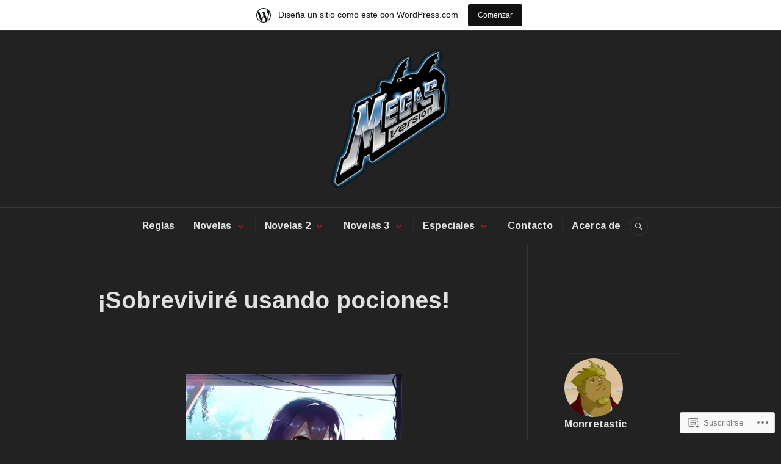

--- FILE ---
content_type: text/html; charset=UTF-8
request_url: https://megasversion.wordpress.com/sobrevivire-usando-pociones/
body_size: 29359
content:
<!DOCTYPE html>
<html lang="es">
<head>
<meta charset="UTF-8">
<meta name="viewport" content="width=device-width, initial-scale=1">
<link rel="profile" href="http://gmpg.org/xfn/11">
<link rel="pingback" href="https://megasversion.wordpress.com/xmlrpc.php">

<title>¡Sobreviviré usando pociones!</title>
<script type="text/javascript">
  WebFontConfig = {"google":{"families":["Arimo:r,i,b,bi:latin,latin-ext","Arimo:b:latin,latin-ext"]},"api_url":"https:\/\/fonts-api.wp.com\/css"};
  (function() {
    var wf = document.createElement('script');
    wf.src = '/wp-content/plugins/custom-fonts/js/webfont.js';
    wf.type = 'text/javascript';
    wf.async = 'true';
    var s = document.getElementsByTagName('script')[0];
    s.parentNode.insertBefore(wf, s);
	})();
</script><style id="jetpack-custom-fonts-css">.wf-active body, .wf-active button, .wf-active input, .wf-active select, .wf-active textarea{font-family:"Arimo",sans-serif}.wf-active .hentry div#jp-relatedposts div.jp-relatedposts-items .jp-relatedposts-post-title{font-family:"Arimo",sans-serif}.wf-active .widget_authors > ul > li > a{font-family:"Arimo",sans-serif}.wf-active h1, .wf-active h2:not(site-description):not(.author-title), .wf-active h3, .wf-active h4, .wf-active h5, .wf-active h6{font-family:"Arimo",sans-serif;font-weight:700;font-style:normal}.wf-active h1{font-style:normal;font-weight:700}.wf-active h2:not(site-description):not(.author-title){font-style:normal;font-weight:700}.wf-active h3{font-style:normal;font-weight:700}.wf-active h4{font-style:normal;font-weight:700}.wf-active h5{font-style:normal;font-weight:700}.wf-active h6{font-style:normal;font-weight:700}.wf-active .post-navigation .post-title{font-family:"Arimo",sans-serif;font-weight:700;font-style:normal}.wf-active .widget-title, .wf-active .widgettitle{font-style:normal;font-weight:700}.wf-active .site-title{font-style:normal;font-weight:700}.wf-active .site-description{font-style:normal;font-weight:700}.wf-active .featured-content .entry-title{font-style:normal;font-weight:700}.wf-active .page-title{font-style:normal;font-weight:700}.wf-active .archive .hentry .entry-title, .wf-active .blog .hentry .entry-title, .wf-active .search .hentry .entry-title{font-style:normal;font-weight:700}.wf-active .page .entry-title, .wf-active .single .entry-title{font-style:normal;font-weight:700}.wf-active .author-info .author-name{font-style:normal;font-weight:700}.wf-active .comment-reply-title, .wf-active .comments-title, .wf-active .no-comments{font-style:normal;font-weight:700}.wf-active .no-comments{font-family:"Arimo",sans-serif;font-weight:700;font-style:normal}.wf-active .comment-author{font-family:"Arimo",sans-serif;font-weight:700;font-style:normal}.wf-active .hentry div#jp-relatedposts h3.jp-relatedposts-headline{font-family:"Arimo",sans-serif;font-weight:700;font-style:normal}.wf-active .widget-grofile h4{font-style:normal;font-weight:700}@media screen and (min-width: 768px){.wf-active .site-title{font-style:normal;font-weight:700}}.wf-active .aboutme_widget #am_name{font-style:normal;font-weight:700}.wf-active .aboutme_widget #am_headline{font-style:normal;font-weight:700}</style>
<meta name='robots' content='max-image-preview:large' />
<link rel='dns-prefetch' href='//s0.wp.com' />
<link rel='dns-prefetch' href='//wordpress.com' />
<link rel='dns-prefetch' href='//fonts-api.wp.com' />
<link rel="alternate" type="application/rss+xml" title=" &raquo; Feed" href="https://megasversion.wordpress.com/feed/" />
<link rel="alternate" type="application/rss+xml" title=" &raquo; Feed de los comentarios" href="https://megasversion.wordpress.com/comments/feed/" />
	<script type="text/javascript">
		/* <![CDATA[ */
		function addLoadEvent(func) {
			var oldonload = window.onload;
			if (typeof window.onload != 'function') {
				window.onload = func;
			} else {
				window.onload = function () {
					oldonload();
					func();
				}
			}
		}
		/* ]]> */
	</script>
	<link crossorigin='anonymous' rel='stylesheet' id='all-css-0-1' href='/_static/??/wp-content/mu-plugins/likes/jetpack-likes.css,/wp-content/blog-plugins/marketing-bar/css/marketing-bar.css?m=1761640963j&cssminify=yes' type='text/css' media='all' />
<style id='wp-emoji-styles-inline-css'>

	img.wp-smiley, img.emoji {
		display: inline !important;
		border: none !important;
		box-shadow: none !important;
		height: 1em !important;
		width: 1em !important;
		margin: 0 0.07em !important;
		vertical-align: -0.1em !important;
		background: none !important;
		padding: 0 !important;
	}
/*# sourceURL=wp-emoji-styles-inline-css */
</style>
<link crossorigin='anonymous' rel='stylesheet' id='all-css-2-1' href='/wp-content/plugins/gutenberg-core/v22.2.0/build/styles/block-library/style.css?m=1764855221i&cssminify=yes' type='text/css' media='all' />
<style id='wp-block-library-inline-css'>
.has-text-align-justify {
	text-align:justify;
}
.has-text-align-justify{text-align:justify;}

/*# sourceURL=wp-block-library-inline-css */
</style><style id='global-styles-inline-css'>
:root{--wp--preset--aspect-ratio--square: 1;--wp--preset--aspect-ratio--4-3: 4/3;--wp--preset--aspect-ratio--3-4: 3/4;--wp--preset--aspect-ratio--3-2: 3/2;--wp--preset--aspect-ratio--2-3: 2/3;--wp--preset--aspect-ratio--16-9: 16/9;--wp--preset--aspect-ratio--9-16: 9/16;--wp--preset--color--black: #222222;--wp--preset--color--cyan-bluish-gray: #abb8c3;--wp--preset--color--white: #ffffff;--wp--preset--color--pale-pink: #f78da7;--wp--preset--color--vivid-red: #cf2e2e;--wp--preset--color--luminous-vivid-orange: #ff6900;--wp--preset--color--luminous-vivid-amber: #fcb900;--wp--preset--color--light-green-cyan: #7bdcb5;--wp--preset--color--vivid-green-cyan: #00d084;--wp--preset--color--pale-cyan-blue: #8ed1fc;--wp--preset--color--vivid-cyan-blue: #0693e3;--wp--preset--color--vivid-purple: #9b51e0;--wp--preset--color--dark-gray: #555555;--wp--preset--color--medium-gray: #777777;--wp--preset--color--light-gray: #dddddd;--wp--preset--color--red: #d11415;--wp--preset--gradient--vivid-cyan-blue-to-vivid-purple: linear-gradient(135deg,rgb(6,147,227) 0%,rgb(155,81,224) 100%);--wp--preset--gradient--light-green-cyan-to-vivid-green-cyan: linear-gradient(135deg,rgb(122,220,180) 0%,rgb(0,208,130) 100%);--wp--preset--gradient--luminous-vivid-amber-to-luminous-vivid-orange: linear-gradient(135deg,rgb(252,185,0) 0%,rgb(255,105,0) 100%);--wp--preset--gradient--luminous-vivid-orange-to-vivid-red: linear-gradient(135deg,rgb(255,105,0) 0%,rgb(207,46,46) 100%);--wp--preset--gradient--very-light-gray-to-cyan-bluish-gray: linear-gradient(135deg,rgb(238,238,238) 0%,rgb(169,184,195) 100%);--wp--preset--gradient--cool-to-warm-spectrum: linear-gradient(135deg,rgb(74,234,220) 0%,rgb(151,120,209) 20%,rgb(207,42,186) 40%,rgb(238,44,130) 60%,rgb(251,105,98) 80%,rgb(254,248,76) 100%);--wp--preset--gradient--blush-light-purple: linear-gradient(135deg,rgb(255,206,236) 0%,rgb(152,150,240) 100%);--wp--preset--gradient--blush-bordeaux: linear-gradient(135deg,rgb(254,205,165) 0%,rgb(254,45,45) 50%,rgb(107,0,62) 100%);--wp--preset--gradient--luminous-dusk: linear-gradient(135deg,rgb(255,203,112) 0%,rgb(199,81,192) 50%,rgb(65,88,208) 100%);--wp--preset--gradient--pale-ocean: linear-gradient(135deg,rgb(255,245,203) 0%,rgb(182,227,212) 50%,rgb(51,167,181) 100%);--wp--preset--gradient--electric-grass: linear-gradient(135deg,rgb(202,248,128) 0%,rgb(113,206,126) 100%);--wp--preset--gradient--midnight: linear-gradient(135deg,rgb(2,3,129) 0%,rgb(40,116,252) 100%);--wp--preset--font-size--small: 13px;--wp--preset--font-size--medium: 20px;--wp--preset--font-size--large: 36px;--wp--preset--font-size--x-large: 42px;--wp--preset--font-family--albert-sans: 'Albert Sans', sans-serif;--wp--preset--font-family--alegreya: Alegreya, serif;--wp--preset--font-family--arvo: Arvo, serif;--wp--preset--font-family--bodoni-moda: 'Bodoni Moda', serif;--wp--preset--font-family--bricolage-grotesque: 'Bricolage Grotesque', sans-serif;--wp--preset--font-family--cabin: Cabin, sans-serif;--wp--preset--font-family--chivo: Chivo, sans-serif;--wp--preset--font-family--commissioner: Commissioner, sans-serif;--wp--preset--font-family--cormorant: Cormorant, serif;--wp--preset--font-family--courier-prime: 'Courier Prime', monospace;--wp--preset--font-family--crimson-pro: 'Crimson Pro', serif;--wp--preset--font-family--dm-mono: 'DM Mono', monospace;--wp--preset--font-family--dm-sans: 'DM Sans', sans-serif;--wp--preset--font-family--dm-serif-display: 'DM Serif Display', serif;--wp--preset--font-family--domine: Domine, serif;--wp--preset--font-family--eb-garamond: 'EB Garamond', serif;--wp--preset--font-family--epilogue: Epilogue, sans-serif;--wp--preset--font-family--fahkwang: Fahkwang, sans-serif;--wp--preset--font-family--figtree: Figtree, sans-serif;--wp--preset--font-family--fira-sans: 'Fira Sans', sans-serif;--wp--preset--font-family--fjalla-one: 'Fjalla One', sans-serif;--wp--preset--font-family--fraunces: Fraunces, serif;--wp--preset--font-family--gabarito: Gabarito, system-ui;--wp--preset--font-family--ibm-plex-mono: 'IBM Plex Mono', monospace;--wp--preset--font-family--ibm-plex-sans: 'IBM Plex Sans', sans-serif;--wp--preset--font-family--ibarra-real-nova: 'Ibarra Real Nova', serif;--wp--preset--font-family--instrument-serif: 'Instrument Serif', serif;--wp--preset--font-family--inter: Inter, sans-serif;--wp--preset--font-family--josefin-sans: 'Josefin Sans', sans-serif;--wp--preset--font-family--jost: Jost, sans-serif;--wp--preset--font-family--libre-baskerville: 'Libre Baskerville', serif;--wp--preset--font-family--libre-franklin: 'Libre Franklin', sans-serif;--wp--preset--font-family--literata: Literata, serif;--wp--preset--font-family--lora: Lora, serif;--wp--preset--font-family--merriweather: Merriweather, serif;--wp--preset--font-family--montserrat: Montserrat, sans-serif;--wp--preset--font-family--newsreader: Newsreader, serif;--wp--preset--font-family--noto-sans-mono: 'Noto Sans Mono', sans-serif;--wp--preset--font-family--nunito: Nunito, sans-serif;--wp--preset--font-family--open-sans: 'Open Sans', sans-serif;--wp--preset--font-family--overpass: Overpass, sans-serif;--wp--preset--font-family--pt-serif: 'PT Serif', serif;--wp--preset--font-family--petrona: Petrona, serif;--wp--preset--font-family--piazzolla: Piazzolla, serif;--wp--preset--font-family--playfair-display: 'Playfair Display', serif;--wp--preset--font-family--plus-jakarta-sans: 'Plus Jakarta Sans', sans-serif;--wp--preset--font-family--poppins: Poppins, sans-serif;--wp--preset--font-family--raleway: Raleway, sans-serif;--wp--preset--font-family--roboto: Roboto, sans-serif;--wp--preset--font-family--roboto-slab: 'Roboto Slab', serif;--wp--preset--font-family--rubik: Rubik, sans-serif;--wp--preset--font-family--rufina: Rufina, serif;--wp--preset--font-family--sora: Sora, sans-serif;--wp--preset--font-family--source-sans-3: 'Source Sans 3', sans-serif;--wp--preset--font-family--source-serif-4: 'Source Serif 4', serif;--wp--preset--font-family--space-mono: 'Space Mono', monospace;--wp--preset--font-family--syne: Syne, sans-serif;--wp--preset--font-family--texturina: Texturina, serif;--wp--preset--font-family--urbanist: Urbanist, sans-serif;--wp--preset--font-family--work-sans: 'Work Sans', sans-serif;--wp--preset--spacing--20: 0.44rem;--wp--preset--spacing--30: 0.67rem;--wp--preset--spacing--40: 1rem;--wp--preset--spacing--50: 1.5rem;--wp--preset--spacing--60: 2.25rem;--wp--preset--spacing--70: 3.38rem;--wp--preset--spacing--80: 5.06rem;--wp--preset--shadow--natural: 6px 6px 9px rgba(0, 0, 0, 0.2);--wp--preset--shadow--deep: 12px 12px 50px rgba(0, 0, 0, 0.4);--wp--preset--shadow--sharp: 6px 6px 0px rgba(0, 0, 0, 0.2);--wp--preset--shadow--outlined: 6px 6px 0px -3px rgb(255, 255, 255), 6px 6px rgb(0, 0, 0);--wp--preset--shadow--crisp: 6px 6px 0px rgb(0, 0, 0);}:where(.is-layout-flex){gap: 0.5em;}:where(.is-layout-grid){gap: 0.5em;}body .is-layout-flex{display: flex;}.is-layout-flex{flex-wrap: wrap;align-items: center;}.is-layout-flex > :is(*, div){margin: 0;}body .is-layout-grid{display: grid;}.is-layout-grid > :is(*, div){margin: 0;}:where(.wp-block-columns.is-layout-flex){gap: 2em;}:where(.wp-block-columns.is-layout-grid){gap: 2em;}:where(.wp-block-post-template.is-layout-flex){gap: 1.25em;}:where(.wp-block-post-template.is-layout-grid){gap: 1.25em;}.has-black-color{color: var(--wp--preset--color--black) !important;}.has-cyan-bluish-gray-color{color: var(--wp--preset--color--cyan-bluish-gray) !important;}.has-white-color{color: var(--wp--preset--color--white) !important;}.has-pale-pink-color{color: var(--wp--preset--color--pale-pink) !important;}.has-vivid-red-color{color: var(--wp--preset--color--vivid-red) !important;}.has-luminous-vivid-orange-color{color: var(--wp--preset--color--luminous-vivid-orange) !important;}.has-luminous-vivid-amber-color{color: var(--wp--preset--color--luminous-vivid-amber) !important;}.has-light-green-cyan-color{color: var(--wp--preset--color--light-green-cyan) !important;}.has-vivid-green-cyan-color{color: var(--wp--preset--color--vivid-green-cyan) !important;}.has-pale-cyan-blue-color{color: var(--wp--preset--color--pale-cyan-blue) !important;}.has-vivid-cyan-blue-color{color: var(--wp--preset--color--vivid-cyan-blue) !important;}.has-vivid-purple-color{color: var(--wp--preset--color--vivid-purple) !important;}.has-black-background-color{background-color: var(--wp--preset--color--black) !important;}.has-cyan-bluish-gray-background-color{background-color: var(--wp--preset--color--cyan-bluish-gray) !important;}.has-white-background-color{background-color: var(--wp--preset--color--white) !important;}.has-pale-pink-background-color{background-color: var(--wp--preset--color--pale-pink) !important;}.has-vivid-red-background-color{background-color: var(--wp--preset--color--vivid-red) !important;}.has-luminous-vivid-orange-background-color{background-color: var(--wp--preset--color--luminous-vivid-orange) !important;}.has-luminous-vivid-amber-background-color{background-color: var(--wp--preset--color--luminous-vivid-amber) !important;}.has-light-green-cyan-background-color{background-color: var(--wp--preset--color--light-green-cyan) !important;}.has-vivid-green-cyan-background-color{background-color: var(--wp--preset--color--vivid-green-cyan) !important;}.has-pale-cyan-blue-background-color{background-color: var(--wp--preset--color--pale-cyan-blue) !important;}.has-vivid-cyan-blue-background-color{background-color: var(--wp--preset--color--vivid-cyan-blue) !important;}.has-vivid-purple-background-color{background-color: var(--wp--preset--color--vivid-purple) !important;}.has-black-border-color{border-color: var(--wp--preset--color--black) !important;}.has-cyan-bluish-gray-border-color{border-color: var(--wp--preset--color--cyan-bluish-gray) !important;}.has-white-border-color{border-color: var(--wp--preset--color--white) !important;}.has-pale-pink-border-color{border-color: var(--wp--preset--color--pale-pink) !important;}.has-vivid-red-border-color{border-color: var(--wp--preset--color--vivid-red) !important;}.has-luminous-vivid-orange-border-color{border-color: var(--wp--preset--color--luminous-vivid-orange) !important;}.has-luminous-vivid-amber-border-color{border-color: var(--wp--preset--color--luminous-vivid-amber) !important;}.has-light-green-cyan-border-color{border-color: var(--wp--preset--color--light-green-cyan) !important;}.has-vivid-green-cyan-border-color{border-color: var(--wp--preset--color--vivid-green-cyan) !important;}.has-pale-cyan-blue-border-color{border-color: var(--wp--preset--color--pale-cyan-blue) !important;}.has-vivid-cyan-blue-border-color{border-color: var(--wp--preset--color--vivid-cyan-blue) !important;}.has-vivid-purple-border-color{border-color: var(--wp--preset--color--vivid-purple) !important;}.has-vivid-cyan-blue-to-vivid-purple-gradient-background{background: var(--wp--preset--gradient--vivid-cyan-blue-to-vivid-purple) !important;}.has-light-green-cyan-to-vivid-green-cyan-gradient-background{background: var(--wp--preset--gradient--light-green-cyan-to-vivid-green-cyan) !important;}.has-luminous-vivid-amber-to-luminous-vivid-orange-gradient-background{background: var(--wp--preset--gradient--luminous-vivid-amber-to-luminous-vivid-orange) !important;}.has-luminous-vivid-orange-to-vivid-red-gradient-background{background: var(--wp--preset--gradient--luminous-vivid-orange-to-vivid-red) !important;}.has-very-light-gray-to-cyan-bluish-gray-gradient-background{background: var(--wp--preset--gradient--very-light-gray-to-cyan-bluish-gray) !important;}.has-cool-to-warm-spectrum-gradient-background{background: var(--wp--preset--gradient--cool-to-warm-spectrum) !important;}.has-blush-light-purple-gradient-background{background: var(--wp--preset--gradient--blush-light-purple) !important;}.has-blush-bordeaux-gradient-background{background: var(--wp--preset--gradient--blush-bordeaux) !important;}.has-luminous-dusk-gradient-background{background: var(--wp--preset--gradient--luminous-dusk) !important;}.has-pale-ocean-gradient-background{background: var(--wp--preset--gradient--pale-ocean) !important;}.has-electric-grass-gradient-background{background: var(--wp--preset--gradient--electric-grass) !important;}.has-midnight-gradient-background{background: var(--wp--preset--gradient--midnight) !important;}.has-small-font-size{font-size: var(--wp--preset--font-size--small) !important;}.has-medium-font-size{font-size: var(--wp--preset--font-size--medium) !important;}.has-large-font-size{font-size: var(--wp--preset--font-size--large) !important;}.has-x-large-font-size{font-size: var(--wp--preset--font-size--x-large) !important;}.has-albert-sans-font-family{font-family: var(--wp--preset--font-family--albert-sans) !important;}.has-alegreya-font-family{font-family: var(--wp--preset--font-family--alegreya) !important;}.has-arvo-font-family{font-family: var(--wp--preset--font-family--arvo) !important;}.has-bodoni-moda-font-family{font-family: var(--wp--preset--font-family--bodoni-moda) !important;}.has-bricolage-grotesque-font-family{font-family: var(--wp--preset--font-family--bricolage-grotesque) !important;}.has-cabin-font-family{font-family: var(--wp--preset--font-family--cabin) !important;}.has-chivo-font-family{font-family: var(--wp--preset--font-family--chivo) !important;}.has-commissioner-font-family{font-family: var(--wp--preset--font-family--commissioner) !important;}.has-cormorant-font-family{font-family: var(--wp--preset--font-family--cormorant) !important;}.has-courier-prime-font-family{font-family: var(--wp--preset--font-family--courier-prime) !important;}.has-crimson-pro-font-family{font-family: var(--wp--preset--font-family--crimson-pro) !important;}.has-dm-mono-font-family{font-family: var(--wp--preset--font-family--dm-mono) !important;}.has-dm-sans-font-family{font-family: var(--wp--preset--font-family--dm-sans) !important;}.has-dm-serif-display-font-family{font-family: var(--wp--preset--font-family--dm-serif-display) !important;}.has-domine-font-family{font-family: var(--wp--preset--font-family--domine) !important;}.has-eb-garamond-font-family{font-family: var(--wp--preset--font-family--eb-garamond) !important;}.has-epilogue-font-family{font-family: var(--wp--preset--font-family--epilogue) !important;}.has-fahkwang-font-family{font-family: var(--wp--preset--font-family--fahkwang) !important;}.has-figtree-font-family{font-family: var(--wp--preset--font-family--figtree) !important;}.has-fira-sans-font-family{font-family: var(--wp--preset--font-family--fira-sans) !important;}.has-fjalla-one-font-family{font-family: var(--wp--preset--font-family--fjalla-one) !important;}.has-fraunces-font-family{font-family: var(--wp--preset--font-family--fraunces) !important;}.has-gabarito-font-family{font-family: var(--wp--preset--font-family--gabarito) !important;}.has-ibm-plex-mono-font-family{font-family: var(--wp--preset--font-family--ibm-plex-mono) !important;}.has-ibm-plex-sans-font-family{font-family: var(--wp--preset--font-family--ibm-plex-sans) !important;}.has-ibarra-real-nova-font-family{font-family: var(--wp--preset--font-family--ibarra-real-nova) !important;}.has-instrument-serif-font-family{font-family: var(--wp--preset--font-family--instrument-serif) !important;}.has-inter-font-family{font-family: var(--wp--preset--font-family--inter) !important;}.has-josefin-sans-font-family{font-family: var(--wp--preset--font-family--josefin-sans) !important;}.has-jost-font-family{font-family: var(--wp--preset--font-family--jost) !important;}.has-libre-baskerville-font-family{font-family: var(--wp--preset--font-family--libre-baskerville) !important;}.has-libre-franklin-font-family{font-family: var(--wp--preset--font-family--libre-franklin) !important;}.has-literata-font-family{font-family: var(--wp--preset--font-family--literata) !important;}.has-lora-font-family{font-family: var(--wp--preset--font-family--lora) !important;}.has-merriweather-font-family{font-family: var(--wp--preset--font-family--merriweather) !important;}.has-montserrat-font-family{font-family: var(--wp--preset--font-family--montserrat) !important;}.has-newsreader-font-family{font-family: var(--wp--preset--font-family--newsreader) !important;}.has-noto-sans-mono-font-family{font-family: var(--wp--preset--font-family--noto-sans-mono) !important;}.has-nunito-font-family{font-family: var(--wp--preset--font-family--nunito) !important;}.has-open-sans-font-family{font-family: var(--wp--preset--font-family--open-sans) !important;}.has-overpass-font-family{font-family: var(--wp--preset--font-family--overpass) !important;}.has-pt-serif-font-family{font-family: var(--wp--preset--font-family--pt-serif) !important;}.has-petrona-font-family{font-family: var(--wp--preset--font-family--petrona) !important;}.has-piazzolla-font-family{font-family: var(--wp--preset--font-family--piazzolla) !important;}.has-playfair-display-font-family{font-family: var(--wp--preset--font-family--playfair-display) !important;}.has-plus-jakarta-sans-font-family{font-family: var(--wp--preset--font-family--plus-jakarta-sans) !important;}.has-poppins-font-family{font-family: var(--wp--preset--font-family--poppins) !important;}.has-raleway-font-family{font-family: var(--wp--preset--font-family--raleway) !important;}.has-roboto-font-family{font-family: var(--wp--preset--font-family--roboto) !important;}.has-roboto-slab-font-family{font-family: var(--wp--preset--font-family--roboto-slab) !important;}.has-rubik-font-family{font-family: var(--wp--preset--font-family--rubik) !important;}.has-rufina-font-family{font-family: var(--wp--preset--font-family--rufina) !important;}.has-sora-font-family{font-family: var(--wp--preset--font-family--sora) !important;}.has-source-sans-3-font-family{font-family: var(--wp--preset--font-family--source-sans-3) !important;}.has-source-serif-4-font-family{font-family: var(--wp--preset--font-family--source-serif-4) !important;}.has-space-mono-font-family{font-family: var(--wp--preset--font-family--space-mono) !important;}.has-syne-font-family{font-family: var(--wp--preset--font-family--syne) !important;}.has-texturina-font-family{font-family: var(--wp--preset--font-family--texturina) !important;}.has-urbanist-font-family{font-family: var(--wp--preset--font-family--urbanist) !important;}.has-work-sans-font-family{font-family: var(--wp--preset--font-family--work-sans) !important;}
/*# sourceURL=global-styles-inline-css */
</style>

<style id='classic-theme-styles-inline-css'>
/*! This file is auto-generated */
.wp-block-button__link{color:#fff;background-color:#32373c;border-radius:9999px;box-shadow:none;text-decoration:none;padding:calc(.667em + 2px) calc(1.333em + 2px);font-size:1.125em}.wp-block-file__button{background:#32373c;color:#fff;text-decoration:none}
/*# sourceURL=/wp-includes/css/classic-themes.min.css */
</style>
<link crossorigin='anonymous' rel='stylesheet' id='all-css-4-1' href='/_static/??-eJx9jcEOwjAMQ3+IEgEbEwfEp6C2i0a3Nq2aVvt9Mg1xgGmXyLH8bJiTspEKUoFQVfJ1cMRgY0bxQ9IFJBGwdxo9BokdLfMBtrE5CaOMSRmZldzgalDlJSDvcUIt1cq7CeXjH2dFHVAsTmj+ir/OdQpSNWA16dyD8dFOu+MjlqTt9PmBK8HTkYUBCfO6tymXzke4n7r2cu5u16Yd34dIfP0=&cssminify=yes' type='text/css' media='all' />
<link rel='stylesheet' id='canard-pt-serif-playfair-display-css' href='https://fonts-api.wp.com/css?family=PT+Serif%3A400%2C700%2C400italic%2C700italic%7CPlayfair+Display%3A400%2C700%2C400italic%2C700italic&#038;subset=cyrillic%2Clatin%2Clatin-ext&#038;ver=6.9-RC2-61304' media='all' />
<link rel='stylesheet' id='canard-lato-inconsolata-css' href='https://fonts-api.wp.com/css?family=Lato%3A400%2C700%2C400italic%2C700italic%7CInconsolata%3A400%2C700&#038;subset=latin%2Clatin-ext&#038;ver=6.9-RC2-61304' media='all' />
<link crossorigin='anonymous' rel='stylesheet' id='all-css-8-1' href='/_static/??/wp-content/themes/pub/canard/style.css,/wp-content/themes/pub/canard/inc/style-wpcom.css?m=1744729374j&cssminify=yes' type='text/css' media='all' />
<style id='jetpack_facebook_likebox-inline-css'>
.widget_facebook_likebox {
	overflow: hidden;
}

/*# sourceURL=/wp-content/mu-plugins/jetpack-plugin/sun/modules/widgets/facebook-likebox/style.css */
</style>
<link crossorigin='anonymous' rel='stylesheet' id='all-css-10-1' href='/_static/??-eJzTLy/QTc7PK0nNK9HPLdUtyClNz8wr1i9KTcrJTwcy0/WTi5G5ekCujj52Temp+bo5+cmJJZn5eSgc3bScxMwikFb7XFtDE1NLExMLc0OTLACohS2q&cssminify=yes' type='text/css' media='all' />
<link crossorigin='anonymous' rel='stylesheet' id='print-css-11-1' href='/wp-content/mu-plugins/global-print/global-print.css?m=1465851035i&cssminify=yes' type='text/css' media='print' />
<style id='jetpack-global-styles-frontend-style-inline-css'>
:root { --font-headings: unset; --font-base: unset; --font-headings-default: -apple-system,BlinkMacSystemFont,"Segoe UI",Roboto,Oxygen-Sans,Ubuntu,Cantarell,"Helvetica Neue",sans-serif; --font-base-default: -apple-system,BlinkMacSystemFont,"Segoe UI",Roboto,Oxygen-Sans,Ubuntu,Cantarell,"Helvetica Neue",sans-serif;}
/*# sourceURL=jetpack-global-styles-frontend-style-inline-css */
</style>
<link crossorigin='anonymous' rel='stylesheet' id='all-css-14-1' href='/_static/??-eJyNjcsKAjEMRX/IGtQZBxfip0hMS9sxTYppGfx7H7gRN+7ugcs5sFRHKi1Ig9Jd5R6zGMyhVaTrh8G6QFHfORhYwlvw6P39PbPENZmt4G/ROQuBKWVkxxrVvuBH1lIoz2waILJekF+HUzlupnG3nQ77YZwfuRJIaQ==&cssminify=yes' type='text/css' media='all' />
<script type="text/javascript" id="wpcom-actionbar-placeholder-js-extra">
/* <![CDATA[ */
var actionbardata = {"siteID":"136435411","postID":"7498","siteURL":"https://megasversion.wordpress.com","xhrURL":"https://megasversion.wordpress.com/wp-admin/admin-ajax.php","nonce":"2b4b87fe72","isLoggedIn":"","statusMessage":"","subsEmailDefault":"instantly","proxyScriptUrl":"https://s0.wp.com/wp-content/js/wpcom-proxy-request.js?m=1513050504i&amp;ver=20211021","shortlink":"https://wp.me/P9et59-1WW","i18n":{"followedText":"Las nuevas entradas de este sitio aparecer\u00e1n ahora en tu \u003Ca href=\"https://wordpress.com/reader\"\u003ELector\u003C/a\u003E","foldBar":"Contraer esta barra","unfoldBar":"Expandir esta barra","shortLinkCopied":"El enlace corto se ha copiado al portapapeles."}};
//# sourceURL=wpcom-actionbar-placeholder-js-extra
/* ]]> */
</script>
<script type="text/javascript" id="jetpack-mu-wpcom-settings-js-before">
/* <![CDATA[ */
var JETPACK_MU_WPCOM_SETTINGS = {"assetsUrl":"https://s0.wp.com/wp-content/mu-plugins/jetpack-mu-wpcom-plugin/sun/jetpack_vendor/automattic/jetpack-mu-wpcom/src/build/"};
//# sourceURL=jetpack-mu-wpcom-settings-js-before
/* ]]> */
</script>
<script crossorigin='anonymous' type='text/javascript'  src='/_static/??-eJzTLy/QTc7PK0nNK9HPKtYvyinRLSjKr6jUyyrW0QfKZeYl55SmpBaDJLMKS1OLKqGUXm5mHkFFurmZ6UWJJalQxfa5tobmRgamxgZmFpZZACbyLJI='></script>
<script type="text/javascript" id="rlt-proxy-js-after">
/* <![CDATA[ */
	rltInitialize( {"token":null,"iframeOrigins":["https:\/\/widgets.wp.com"]} );
//# sourceURL=rlt-proxy-js-after
/* ]]> */
</script>
<link rel="EditURI" type="application/rsd+xml" title="RSD" href="https://megasversion.wordpress.com/xmlrpc.php?rsd" />
<meta name="generator" content="WordPress.com" />
<link rel="canonical" href="https://megasversion.wordpress.com/sobrevivire-usando-pociones/" />
<link rel='shortlink' href='https://wp.me/P9et59-1WW' />
<link rel="alternate" type="application/json+oembed" href="https://public-api.wordpress.com/oembed/?format=json&amp;url=https%3A%2F%2Fmegasversion.wordpress.com%2Fsobrevivire-usando-pociones%2F&amp;for=wpcom-auto-discovery" /><link rel="alternate" type="application/xml+oembed" href="https://public-api.wordpress.com/oembed/?format=xml&amp;url=https%3A%2F%2Fmegasversion.wordpress.com%2Fsobrevivire-usando-pociones%2F&amp;for=wpcom-auto-discovery" />
<!-- Jetpack Open Graph Tags -->
<meta property="og:type" content="article" />
<meta property="og:title" content="¡Sobreviviré usando pociones!" />
<meta property="og:url" content="https://megasversion.wordpress.com/sobrevivire-usando-pociones/" />
<meta property="og:description" content="&nbsp; Motivo de cancelación: Otra pagina lo traduce y hace un buen trabajo. &nbsp; Titulo: I Shall Survive Using Potions! Sinopsis: Kaoru Nagase quedó atrapada en un fenómeno misterioso y murió cu…" />
<meta property="article:published_time" content="2018-06-11T22:50:33+00:00" />
<meta property="article:modified_time" content="2019-08-19T08:11:07+00:00" />
<meta property="og:image" content="https://megasversion.wordpress.com/wp-content/uploads/2018/06/vymgm1b.jpg" />
<meta property="og:image:width" content="354" />
<meta property="og:image:height" content="501" />
<meta property="og:image:alt" content="VyMgM1B" />
<meta property="og:locale" content="es_ES" />
<meta property="fb:app_id" content="249643311490" />
<meta property="article:publisher" content="https://www.facebook.com/WordPresscom" />
<meta name="twitter:creator" content="@megasversion" />
<meta name="twitter:site" content="@megasversion" />
<meta name="twitter:text:title" content="¡Sobreviviré usando pociones!" />
<meta name="twitter:image" content="https://megasversion.wordpress.com/wp-content/uploads/2018/06/vymgm1b.jpg?w=640" />
<meta name="twitter:image:alt" content="VyMgM1B" />
<meta name="twitter:card" content="summary_large_image" />

<!-- End Jetpack Open Graph Tags -->
<link rel="search" type="application/opensearchdescription+xml" href="https://megasversion.wordpress.com/osd.xml" title="" />
<link rel="search" type="application/opensearchdescription+xml" href="https://s1.wp.com/opensearch.xml" title="WordPress.com" />
		<style type="text/css">
			.recentcomments a {
				display: inline !important;
				padding: 0 !important;
				margin: 0 !important;
			}

			table.recentcommentsavatartop img.avatar, table.recentcommentsavatarend img.avatar {
				border: 0px;
				margin: 0;
			}

			table.recentcommentsavatartop a, table.recentcommentsavatarend a {
				border: 0px !important;
				background-color: transparent !important;
			}

			td.recentcommentsavatarend, td.recentcommentsavatartop {
				padding: 0px 0px 1px 0px;
				margin: 0px;
			}

			td.recentcommentstextend {
				border: none !important;
				padding: 0px 0px 2px 10px;
			}

			.rtl td.recentcommentstextend {
				padding: 0px 10px 2px 0px;
			}

			td.recentcommentstexttop {
				border: none;
				padding: 0px 0px 0px 10px;
			}

			.rtl td.recentcommentstexttop {
				padding: 0px 10px 0px 0px;
			}
		</style>
		<meta name="description" content="&nbsp; Motivo de cancelación: Otra pagina lo traduce y hace un buen trabajo. &nbsp; Titulo: I Shall Survive Using Potions! Sinopsis: Kaoru Nagase quedó atrapada en un fenómeno misterioso y murió cuando regresaba a casa del trabajo. Fue por una distorsión espacio-temporal que una forma de vida superior estaba limpiando, ¡pero ella pudo recibir un cuerpo más joven&hellip;" />
	<style type="text/css">
			.site-title,
		.site-description {
			color: #d11415;
		}
		</style>
	<style type="text/css" id="custom-colors-css">	#comments #respond p.form-submit input#comment-submit,
	.widget_flickr #flickr_badge_uber_wrapper td a:last-child {
		background: #222 !important;
		border-color: #222 !important;
	}
	#comments #respond .form-submit input#comment-submit:active,
	#comments #respond .form-submit input#comment-submit:focus,
	#comments #respond .form-submit input#comment-submit:hover,
	.widget_flickr #flickr_badge_uber_wrapper td a:last-child:active,
	.widget_flickr #flickr_badge_uber_wrapper td a:last-child:focus,
	.widget_flickr #flickr_badge_uber_wrapper td a:last-child:hover {
		background: #fff !important;
		color: #222 !important;
	}
	@media screen and (min-width: 960px) {
		.entry-hero .entry-meta,
		.entry-hero .entry-meta a {
			color: #fff !important;
		}
	}
abbr,
		acronym { border-bottom-color: #E0E0E0;}
body,
		button,
		input,
		select,
		textarea,
		.menu-toggle,
		.main-navigation a,
		.post-navigation a,
		.sidebar-toggle,
		.widget_tag_cloud a:before,
		.search-toggle,
		.site-title a:active,
		.site-title a:focus,
		.site-title a:hover,
		.content-area .entry-meta a:active,
		.content-area .entry-meta a:focus,
		.content-area .entry-meta a:hover,
		.entry-footer a:active,
		.entry-footer a:focus,
		.entry-footer a:hover,
		.page-links a,
		.comment-list .comment-reply-title small a:active,
		.comment-list .comment-reply-title small a:focus,
		.comment-list .comment-reply-title small a:hover,
		.comment-metadata a:active,
		.comment-metadata a:focus,
		.comment-metadata a:hover,
		.comment-reply-link:active,
		.comment-reply-link:focus,
		.comment-reply-link:hover,
		.widget_goodreads div[class^="gr_custom_title"] a:active,
		.widget_goodreads div[class^="gr_custom_title"] a:focus,
		.widget_goodreads div[class^="gr_custom_title"] a:hover,
		.widget_goodreads div[class^="gr_custom_container"] div[class^="gr_custom_author"] a:active,
		.widget_goodreads div[class^="gr_custom_container"] div[class^="gr_custom_author"] a:focus,
		.widget_goodreads div[class^="gr_custom_container"] div[class^="gr_custom_author"] a:hover,
		#comments #respond .comment-form-fields p.comment-form-posting-as,
		#comments #respond .comment-form-fields p.comment-form-log-out,
		#comments #respond #comment-form-identity #comment-form-nascar p,
		#comments #respond #comment-form-load-service p,
		#comments #respond #comment-form-comment textarea,
		#comments #comment-form-share-text-padder textarea,
		#comments #respond .comment-form-fields label,
		#comments #respond .comment-form-fields label span.required,
		#comments #respond .comment-form-fields label span.nopublish,
		#comments #respond .comment-form-fields div.comment-form-input input,
		#comments #respond .comment-form-service a:active,
		#comments #respond .comment-form-service a:focus,
		#comments #respond .comment-form-service a:hover,
		.widget_authors > ul > li > a,
		.wp_widget_tag_cloud a:before { color: #E0E0E0;}
body,
		button:active,
		input[type="button"]:active,
		input[type="reset"]:active,
		input[type="submit"]:active,
		button:focus,
		input[type="button"]:focus,
		input[type="reset"]:focus,
		input[type="submit"]:focus,
		button:hover,
		input[type="button"]:hover,
		input[type="reset"]:hover,
		input[type="submit"]:hover,
		input[type="text"],
		input[type="email"],
		input[type="url"],
		input[type="password"],
		input[type="search"],
		textarea,
		.search-form:before,
		.menu-toggle,
		.dropdown-toggle,
		.main-navigation > div > ul,
		.comment-navigation a,
		.posts-navigation a,
		.sidebar-toggle,
		.page-links a,
		.post-link .genericon,
		#infinite-handle span button,
		#infinite-handle span button:active,
		#infinite-handle span button:focus,
		#infinite-handle span button:hover,
		.main-navigation.toggled > div,
		.main-navigation > div:before,
		.main-navigation ul ul,
		.main-navigation ul ul li,
		#comments #respond #comment-form-comment,
		#comments #comment-form-share-text-padder,
		#comments #respond .comment-form-fields div.comment-form-input,
		#comments .comment #respond #comment-form-comment,
		#comments .comment #comment-form-share-text-padder,
		#comments .comment #respond .comment-form-fields div.comment-form-input,
		.widget_akismet_widget .a-stats a:active,
		.widget_akismet_widget .a-stats a:focus,
		.widget_akismet_widget .a-stats a:hover { background-color: #222222;}
mark,
		ins,
		button,
		input[type="button"],
		input[type="reset"],
		input[type="submit"],
		.comment-navigation a:active,
		.comment-navigation a:focus,
		.comment-navigation a:hover,
		.posts-navigation a:active,
		.posts-navigation a:focus,
		.posts-navigation a:hover,
		.sticky-post,
		#infinite-handle span button:active,
		#infinite-handle span button:focus,
		#infinite-handle span button:hover,
		.widget_akismet_widget .a-stats a { color: #222222;}
blockquote { color: #A5A5A5;}
caption,
		.footer-navigation a,
		.post-navigation .meta-nav,
		.widget_recent_entries .post-date,
		.widget_rss cite,
		.widget_rss .rss-date,
		.site-description,
		.entry-hero .entry-meta a,
		.content-area .entry-meta,
		.content-area .entry-meta a,
		.entry-footer,
		.entry-footer a,
		.page-links,
		.page-links > .page-links-title,
		.author-info .author-title,
		.comment-list .comment-reply-title small,
		.comment-metadata,
		.comment-reply-link,
		.comment-metadata a,
		.comment-list .comment-reply-title small a,
		.wp-caption,
		.gallery-caption,
		.site-content .jetpack-recipe .jetpack-recipe-meta,
		.hentry div#jp-relatedposts div.jp-relatedposts-items .jp-relatedposts-post-context,
		.widget_goodreads div[class^="gr_custom_author"] { color: #878787;}
::input-placeholder { color: #878787;}
::-webkit-input-placeholder { color: #878787;}
:-moz-placeholder { color: #878787;}
::-moz-placeholder { color: #878787;}
::-ms-input-placeholder { color: #878787;}
hr,
		.widget-area:before,
		.comment-list:before,
		.comment-navigation + .comment-respond:before,
		div#jp-relatedposts:before { background-color: #383838;}
input[type="text"],
		input[type="email"],
		input[type="url"],
		input[type="password"],
		input[type="search"],
		textarea,
		.search-form .search-submit,
		.search-form .search-submit:active,
		.search-form .search-submit:focus,
		.search-form .search-submit:hover,
		.menu-toggle,
		.menu-toggle:active,
		.menu-toggle:focus,
		.menu-toggle:hover,
		.dropdown-toggle,
		.dropdown-toggle:active,
		.dropdown-toggle:focus,
		.dropdown-toggle:hover,
		.main-navigation > div > ul,
		.sidebar-toggle,
		.sidebar-toggle:active,
		.sidebar-toggle:focus,
		.sidebar-toggle:hover,
		.author-info,
		.search-toggle,
		.search-toggle:active,
		.search-toggle:focus,
		.search-toggle:hover,
		.page-links a,
		.page-links > span,
		.page-links a:active,
		.page-links a:focus,
		.page-links a:hover,
		.main-navigation ul ul,
		#comments #respond #comment-form-comment,
		#comments #comment-form-share-text-padder,
		#comments #respond .comment-form-fields div.comment-form-input,
		.widget.top_rated .pd_top_rated_holder_posts > p,
		.widget.top_rated ul { border-color: #383838;}
th,
		td,
		.footer-widget-inner .widget,
		.site-header,
		.featured-content,
		.comment-list { border-bottom-color: #383838;}
.rtl .site-main,
		.widget-area { border-left-color: #383838;}
.site-main,
		.rtl .widget-area { border-right-color: #383838;}
table,
		.footer-navigation,
		.comment-navigation + .comment-respond,
		.footer-widget,
		.comments-area,
		div#jp-relatedposts,
		.search-navigation,
		.header-image { border-top-color: #383838;}
blockquote:before { color: #383838;}
a:focus,
		.bypostauthor .fn,
		div#jp-relatedposts a:focus { outline-color: #383838;}
pre,
		thead,
		.search-form.hover:before,
		.menu-toggle:active,
		.menu-toggle:focus,
		.menu-toggle:hover,
		.dropdown-toggle:active,
		.dropdown-toggle:focus,
		.dropdown-toggle:hover,
		.post-navigation a:active,
		.post-navigation a:focus,
		.post-navigation a:hover,
		.sidebar-toggle:active,
		.sidebar-toggle:focus,
		.sidebar-toggle:hover,
		.search-toggle:active,
		.search-toggle:focus,
		.search-toggle:hover,
		.search-form.hover:before,
		.page-links a,
		.page-links > span,
		.page-links a:active,
		.page-links a:focus,
		.page-links a:hover { background-color: #2B2B2B;}
.comment-navigation a,
		.posts-navigation a,
		.post-navigation a,
		.gallery,
		#infinite-handle span button { border-color: #2B2B2B;}
.main-navigation > div > ul > li:last-child,
		.main-navigation ul,
		.widget_archive ul,
		.widget_categories ul,
		.widget_links ul,
		.widget_meta ul,
		.widget_nav_menu ul,
		.widget_pages ul,
		.widget_recent_comments ul,
		.widget_recent_entries ul,
		.widget_rss ul,
		.page-header,
		.entry-footer > span:last-of-type,
		.comment-list .comment:not(:last-of-type),
		.comment-list .depth-1:not(:last-of-type),
		.sd-like.jetpack-likes-widget-wrapper,
		.sd-rating,
		.sd-sharing-enabled:not(#jp-post-flair),
		.widget_goodreads div[class^="gr_custom_each_container"]:last-of-type,
		.widget_rss_links ul,
		.widget_rss_links p:last-of-type,
		.hentry .wpcom-reblog-snapshot .reblogger-note,
		.widget_authors ul,
		.widget_jp_blogs_i_follow ol,
		.widget_blog-stats ul,
		.widget_top-clicks ul,
		.widget_top-posts ul,
		.widget.top_rated ul,
		.widget_upcoming_events_widget ul,
		.widget_recent_comments tr,
		.widget_recent_comments td { border-bottom-color: #2B2B2B;}
.main-navigation .nav-menu > li + li,
		.footer-navigation li + li { border-left-color: #2B2B2B;}
.rtl .main-navigation .nav-menu > li + li,
		.rtl .footer-navigation li + li { border-right-color: #2B2B2B;}
.main-navigation li,
		.posts-navigation,
		.widget_archive li,
		.widget_categories li,
		.widget_links li,
		.widget_meta li,
		.widget_nav_menu li,
		.widget_pages li,
		.widget_recent_comments li,
		.widget_recent_entries li,
		.widget_rss li,
		.archive .hentry,
		.blog .hentry,
		.search .hentry,
		.entry-footer .byline,
		.entry-footer .cat-links,
		.entry-footer .comments-link,
		.entry-footer .edit-link,
		.entry-footer .posted-on,
		.entry-footer .tags-links,
		.page-links,
		.comment-list .comment .comment:first-of-type,
		.comment-list .comment-respond,
		#infinite-handle,
		.infinite-loader,
		.archive .infinite-wrap .hentry:first-of-type,
		.blog .infinite-wrap .hentry:first-of-type,
		.search .infinite-wrap .hentry:first-of-type,
		.widget_goodreads div[class^="gr_custom_each_container"],
		.widget_rss_links li,
		.widget_rss_links p,
		.widget_authors li,
		.widget_jp_blogs_i_follow li,
		.widgets-list-layout li,
		.widget_top-clicks li,
		.widget_top-posts li,
		.widget.top_rated li,
		.widget_upcoming_events_widget li,
		.widget_recent_comments table { border-top-color: #2B2B2B;}
.toggled .menu-toggle,
		.main-navigation.toggled > div,
		.social-navigation,
		.bottom-navigation,
		.sidebar-toggle.toggled,
		.site-top,
		.toggled .search-toggle,
		.search-header .search-form,
		.site-social,
		.site-footer,
		#infinite-footer { background-color: #dddddd;}
.toggled .menu-toggle,
		.sidebar-toggle.toggled,
		.toggled .search-toggle,
		.wp-block-button .wp-block-button__link:active,
		.wp-block-button .wp-block-button__link:focus,
		.wp-block-button .wp-block-button__link:hover { border-color: #dddddd;}
.main-navigation.toggled > div:before,
		.search-header.toggled .search-toggle:after { border-bottom-color: #dddddd;}
.toggled .menu-toggle:active,
		.toggled .menu-toggle:focus,
		.toggled .menu-toggle:hover,
		.sidebar-toggle.toggled:active,
		.sidebar-toggle.toggled:focus,
		.sidebar-toggle.toggled:hover,
		.toggled .search-toggle:active,
		.toggled .search-toggle:focus,
		.toggled .search-toggle:hover { background-color: #9B9B9B;}
.toggled .menu-toggle:active,
		.toggled .menu-toggle:focus,
		.toggled .menu-toggle:hover,
		.sidebar-toggle.toggled:active,
		.sidebar-toggle.toggled:focus,
		.sidebar-toggle.toggled:hover,
		.toggled .search-toggle:active,
		.toggled .search-toggle:focus,
		.toggled .search-toggle:hover { border-color: #9B9B9B;}
.social-navigation,
		.bottom-navigation,
		.site-social { border-bottom-color: #9B9B9B;}
.secondary-navigation li + li { border-left-color: #9B9B9B;}
.rtl .secondary-navigation li + li { border-right-color: #9B9B9B;}
.site-info .sep,
		.wp-block-button .wp-block-button__link:active,
		.wp-block-button .wp-block-button__link:focus,
		.wp-block-button .wp-block-button__link:hover,
		.is-style-outline>.wp-block-button__link:not(.has-text-color):active,
		.is-style-outline>.wp-block-button__link:not(.has-text-color):focus,
		.is-style-outline>.wp-block-button__link:not(.has-text-color):hover { color: #9B9B9B;}
.social-navigation a:focus,
		.secondary-navigation a:focus,
		.bottom-navigation a:focus,
		.site-info a:focus { outline-color: #878787;}
.social-navigation a,
		.secondary-navigation a,
		.bottom-navigation a,
		.site-top,
		.site-info,
		.site-info a,
		#infinite-footer,
		#infinite-footer .blog-info a { color: #303030;}
.toggled .menu-toggle,
		.social-navigation a:active,
		.social-navigation a:focus,
		.social-navigation a:hover,
		.secondary-navigation a:active,
		.secondary-navigation a:focus,
		.secondary-navigation a:hover,
		.bottom-navigation a:active,
		.bottom-navigation a:focus,
		.bottom-navigation a:hover,
		.sidebar-toggle.toggled,
		.toggled .search-toggle,
		.site-info a:active,
		.site-info a:focus,
		.site-info a:hover,
		#infinite-footer .blog-credits a:active,
		#infinite-footer .blog-credits a:focus,
		#infinite-footer .blog-credits a:hover,
		#infinite-footer .blog-info a:active,
		#infinite-footer .blog-info a:focus,
		#infinite-footer .blog-info a:hover { color: #0F0F0F;}
mark,
		ins,
		button,
		input[type="button"],
		input[type="reset"],
		input[type="submit"],
		.comment-navigation a:active,
		.comment-navigation a:focus,
		.comment-navigation a:hover,
		.posts-navigation a:active,
		.posts-navigation a:focus,
		.posts-navigation a:hover,
		.featured-content .hentry:not(.has-post-thumbnail):hover .post-thumbnail,
		.featured-content .hentry:not(.has-post-thumbnail) .post-thumbnail:focus,
		.sticky-post,
		.post-link,
		#infinite-handle span button:active,
		#infinite-handle span button:focus,
		#infinite-handle span button:hover,
		.widget_akismet_widget .a-stats a,
		.milestone-widget .milestone-header,
		.wp-block-button .wp-block-button__link { background-color: #D11415;}
button,
		input[type="button"],
		input[type="reset"],
		input[type="submit"],
		.comment-navigation a:active,
		.comment-navigation a:focus,
		.comment-navigation a:hover,
		.posts-navigation a:active,
		.posts-navigation a:focus,
		.posts-navigation a:hover,
		#infinite-handle span button:active,
		#infinite-handle span button:focus,
		#infinite-handle span button:hover,
		.widget_akismet_widget .a-stats a,
		.wp-block-button .wp-block-button__link { border-color: #D11415;}
pre { border-left-color: #D11415;}
.rtl pre { border-right-color: #D11415;}
button:active,
		input[type="button"]:active,
		input[type="reset"]:active,
		input[type="submit"]:active,
		button:focus,
		input[type="button"]:focus,
		input[type="reset"]:focus,
		input[type="submit"]:focus,
		button:hover,
		input[type="button"]:hover,
		input[type="reset"]:hover,
		input[type="submit"]:hover,
		.search-form:before,
		a,
		.menu-toggle:active,
		.menu-toggle:focus,
		.menu-toggle:hover,
		.dropdown-toggle,
		.dropdown-toggle:active,
		.dropdown-toggle:focus,
		.dropdown-toggle:hover,
		.main-navigation a:active,
		.main-navigation a:focus,
		.main-navigation a:hover,
		.main-navigation .current_page_item > a,
		.main-navigation .current-menu-item > a,
		.main-navigation .current_page_ancestor > a,
		.footer-navigation a:active,
		.footer-navigation a:focus,
		.footer-navigation a:hover,
		.comment-navigation a,
		.posts-navigation a,
		.post-navigation a:active .post-title,
		.post-navigation a:focus .post-title,
		.post-navigation a:hover .post-title,
		.sidebar-toggle:active,
		.sidebar-toggle:focus,
		.sidebar-toggle:hover,
		.search-toggle:active,
		.search-toggle:focus,
		.search-toggle:hover,
		.site-title,
		.page-links > span,
		.page-links a:active,
		.page-links a:focus,
		.page-links a:hover,
		.post-link .genericon,
		.required,
		.site-content .contact-form label span,
		#infinite-handle span button,
		.widget_goodreads div[class^="gr_custom_title"] a,
		.main-navigation .menu-item-has-children > a:after,
		#comments #respond .comment-form-service a,
		.widget_akismet_widget .a-stats a:active,
		.widget_akismet_widget .a-stats a:focus,
		.widget_akismet_widget .a-stats a:hover,
		.widget_akismet_widget .a-stats a:active .count,
		.widget_akismet_widget .a-stats a:focus .count,
		.widget_akismet_widget .a-stats a:hover .count,
		.widget_authors > ul > li > a:active,
		.widget_authors > ul > li > a:focus,
		.widget_authors > ul > li > a:hover,
		.is-style-outline>.wp-block-button__link:not(.has-text-color) { color: #D11415;}
</style>
<link rel="icon" href="https://megasversion.wordpress.com/wp-content/uploads/2017/11/cropped-sd_megas_xlr_by_vr_eli1.png?w=32" sizes="32x32" />
<link rel="icon" href="https://megasversion.wordpress.com/wp-content/uploads/2017/11/cropped-sd_megas_xlr_by_vr_eli1.png?w=192" sizes="192x192" />
<link rel="apple-touch-icon" href="https://megasversion.wordpress.com/wp-content/uploads/2017/11/cropped-sd_megas_xlr_by_vr_eli1.png?w=180" />
<meta name="msapplication-TileImage" content="https://megasversion.wordpress.com/wp-content/uploads/2017/11/cropped-sd_megas_xlr_by_vr_eli1.png?w=270" />
<link crossorigin='anonymous' rel='stylesheet' id='all-css-0-3' href='/_static/??-eJydkEsKwkAQRC/kpIkf1IV4FElmmtBJz4fpHkJubyQquBHNqnhF8RYFYzI2BsWg4ItJXDoKAj1qauzwZJAS4EbBQsvRDgIyUsJcWZEN/Czw0RVGAdvkWAT5vXkVK31KjM50DTPm6Rut9I/kOtQ5Y3Ypo4hJUdQsNYhOjH+alysLsZuxFZspKcV5+0GVp/AQX/2lPh5251O9r7f9HaDqpLI=&cssminify=yes' type='text/css' media='all' />
</head>

<body class="wp-singular page-template-default page page-id-7498 wp-embed-responsive wp-theme-pubcanard customizer-styles-applied group-blog jetpack-reblog-enabled has-marketing-bar has-marketing-bar-theme-canard">
<div id="page" class="hfeed site">
	<a class="skip-link screen-reader-text" href="#content">Ir al contenido</a>

	<header id="masthead" class="site-header" role="banner">
		
		<div class="site-branding">
			<a href="https://megasversion.wordpress.com/" class="site-logo-link" rel="home" itemprop="url"></a>			<h1 class="site-title"><a href="https://megasversion.wordpress.com/" rel="home"></a></h1>
			<h2 class="site-description">Mi versión de una traducción</h2>
		</div><!-- .site-branding -->

					<div class="header-image">
				<div class="header-image-inner">
					<a href="https://megasversion.wordpress.com/" rel="home"><img src="https://megasversion.wordpress.com/wp-content/uploads/2019/04/megas_xlr_logo.png" width="1260" height="300" alt=""></a>
				</div><!-- .header-image-inner -->
			</div><!-- .header-image -->
		
		<div id="search-navigation" class="search-navigation">
			<div class="search-navigation-inner">
									<nav id="site-navigation" class="main-navigation" role="navigation">
						<button class="menu-toggle" aria-controls="primary-menu" aria-expanded="false"><span class="screen-reader-text">Menú Principal</span></button>
						<div class="menu-menu-container"><ul id="primary-menu" class="menu"><li id="menu-item-5582" class="menu-item menu-item-type-post_type menu-item-object-page menu-item-5582"><a href="https://megasversion.wordpress.com/reglas/">Reglas</a></li>
<li id="menu-item-5586" class="menu-item menu-item-type-post_type menu-item-object-page menu-item-has-children menu-item-5586"><a href="https://megasversion.wordpress.com/novelas/">Novelas</a>
<ul class="sub-menu">
	<li id="menu-item-5588" class="menu-item menu-item-type-post_type menu-item-object-page menu-item-5588"><a href="https://megasversion.wordpress.com/novelas/shirokuma-tensei-la-leyenda-del-oso-polar-que-se-convirtio-en-la-deidad-guardiana-del-bosque/">Shirokuma Tensei: La leyenda del oso polar que se convirtió en la deidad guardiana de un bosque</a></li>
	<li id="menu-item-5589" class="menu-item menu-item-type-post_type menu-item-object-page menu-item-5589"><a href="https://megasversion.wordpress.com/novelas/el-exterminador/">El Exterminador</a></li>
	<li id="menu-item-5590" class="menu-item menu-item-type-post_type menu-item-object-page menu-item-5590"><a href="https://megasversion.wordpress.com/novelas/lilianne/">Lilianne con Ojos Nublados</a></li>
	<li id="menu-item-5591" class="menu-item menu-item-type-post_type menu-item-object-page menu-item-has-children menu-item-5591"><a href="https://megasversion.wordpress.com/novelas/el-poder-del-santo-es-omnipotente/">El poder Santo es infinito</a>
	<ul class="sub-menu">
		<li id="menu-item-5592" class="menu-item menu-item-type-post_type menu-item-object-page menu-item-5592"><a href="https://megasversion.wordpress.com/novelas/el-poder-del-santo-es-omnipotente/lsanta-falsa-ln/">LN &#8211; Seijo no Maryoku wa Bannou desu</a></li>
		<li id="menu-item-5593" class="menu-item menu-item-type-post_type menu-item-object-page menu-item-5593"><a href="https://megasversion.wordpress.com/novelas/el-poder-del-santo-es-omnipotente/santa-falsa-wn/">WN &#8211; Seijo no Maryoku wa Bannou desu</a></li>
	</ul>
</li>
	<li id="menu-item-5594" class="menu-item menu-item-type-post_type menu-item-object-page menu-item-5594"><a href="https://megasversion.wordpress.com/novelas/mientras-espero-a-caer-en-la-ruina-sere-un-herrero/">Mientras espero a caer en la ruina, seré un herrero.</a></li>
	<li id="menu-item-5648" class="menu-item menu-item-type-post_type menu-item-object-page menu-item-5648"><a href="https://megasversion.wordpress.com/novelas/harem-de-esclavas-en-un-laberinto-de-otro-mundo/">Harem de esclavas en otro mundo con laberintos</a></li>
	<li id="menu-item-6207" class="menu-item menu-item-type-post_type menu-item-object-page menu-item-6207"><a href="https://megasversion.wordpress.com/novelas/gane-4000-millones-en-la-loteria-pero-migrare-a-un-mundo-diferente/">Gané 4,000 millones en la lotería, pero migraré a un mundo diferente</a></li>
	<li id="menu-item-7494" class="menu-item menu-item-type-post_type menu-item-object-page menu-item-7494"><a href="https://megasversion.wordpress.com/quiero-vivir-una-vida-lenta-en-el-campo-despues-de-reencarnar/">Quiero vivir una vida lenta en el campo después de reencarnar</a></li>
	<li id="menu-item-7495" class="menu-item menu-item-type-post_type menu-item-object-page menu-item-7495"><a href="https://megasversion.wordpress.com/atravesando-el-cielo-azul/">Atravesando el cielo azul</a></li>
</ul>
</li>
<li id="menu-item-7483" class="menu-item menu-item-type-post_type menu-item-object-page menu-item-has-children menu-item-7483"><a href="https://megasversion.wordpress.com/novelas-2/">Novelas 2</a>
<ul class="sub-menu">
	<li id="menu-item-7508" class="menu-item menu-item-type-post_type menu-item-object-page menu-item-7508"><a href="https://megasversion.wordpress.com/el-otro-mundo-no-tiene-ninguna-oportunidad-contra-el-poder-de-la-muerte-instantanea/">El otro mundo no tiene ninguna oportunidad contra el poder de la muerte instantánea.</a></li>
	<li id="menu-item-7526" class="menu-item menu-item-type-post_type menu-item-object-page menu-item-7526"><a href="https://megasversion.wordpress.com/un-dragon-disfrazado-de-slime-quiero-vivir-en-paz-fingiendo-ser-el-mas-debil/">Un dragón disfrazado de Slime ~ Quiero vivir en paz fingiendo ser el más débil</a></li>
	<li id="menu-item-7527" class="menu-item menu-item-type-post_type menu-item-object-page menu-item-7527"><a href="https://megasversion.wordpress.com/debido-a-que-he-sido-reencarnado-como-el-cerduque-esta-vez-voy-a-decir-que-me-gustas/">Debido a que he sido reencarnado como el Cerduque, esta vez voy a decir que me gustas</a></li>
	<li id="menu-item-7537" class="menu-item menu-item-type-post_type menu-item-object-page menu-item-7537"><a href="https://megasversion.wordpress.com/la-chica-noble-reencarnada-comete-travesuras/">La chica noble reencarnada comete travesuras</a></li>
	<li id="menu-item-10099" class="menu-item menu-item-type-post_type menu-item-object-page menu-item-10099"><a href="https://megasversion.wordpress.com/atizar-las-llamas-de-la-guerra/">¡Atizar las llamas de la guerra!</a></li>
	<li id="menu-item-11992" class="menu-item menu-item-type-post_type menu-item-object-page menu-item-11992"><a href="https://megasversion.wordpress.com/la-saga-heroica-de-almadianos/">La saga heroica de Almadianos</a></li>
	<li id="menu-item-12577" class="menu-item menu-item-type-post_type menu-item-object-page menu-item-12577"><a href="https://megasversion.wordpress.com/la-hambrienta-senorita-reencarnada-quiere-comida-comun/">La hambrienta señorita reencarnada quiere comida comun</a></li>
</ul>
</li>
<li id="menu-item-15116" class="menu-item menu-item-type-post_type menu-item-object-page menu-item-has-children menu-item-15116"><a href="https://megasversion.wordpress.com/novelas-3/">Novelas 3</a>
<ul class="sub-menu">
	<li id="menu-item-15120" class="menu-item menu-item-type-post_type menu-item-object-page menu-item-15120"><a href="https://megasversion.wordpress.com/yendo-y-viniendo-entre-la-tierra-y-el-otro-mundo-con-la-magia-del-espacio-tiempo/">Yendo y viniendo entre la Tierra y el otro mundo con la magia del espacio-tiempo</a></li>
	<li id="menu-item-15119" class="menu-item menu-item-type-post_type menu-item-object-page menu-item-15119"><a href="https://megasversion.wordpress.com/la-buena-accion-del-aventurero-de-mediana-edad-kein/">La buena acción del aventurero de mediana edad Kein</a></li>
	<li id="menu-item-15117" class="menu-item menu-item-type-post_type menu-item-object-page menu-item-15117"><a href="https://megasversion.wordpress.com/la-villana-apunta-al-jefe-final/">La villana apunta al jefe final</a></li>
</ul>
</li>
<li id="menu-item-9317" class="menu-item menu-item-type-post_type menu-item-object-page menu-item-has-children menu-item-9317"><a href="https://megasversion.wordpress.com/especiales/">Especiales</a>
<ul class="sub-menu">
	<li id="menu-item-5587" class="menu-item menu-item-type-post_type menu-item-object-page menu-item-5587"><a href="https://megasversion.wordpress.com/novelas/cortos/">CORTOs</a></li>
	<li id="menu-item-7538" class="menu-item menu-item-type-post_type menu-item-object-page menu-item-7538"><a href="https://megasversion.wordpress.com/mushoku-tensei-redundancia/">Mushoku Tensei &#8211; Redundancia</a></li>
	<li id="menu-item-11819" class="menu-item menu-item-type-post_type menu-item-object-page menu-item-11819"><a href="https://megasversion.wordpress.com/termine-siendo-la-madre-del-heroe-despues-de-reencarnar/">¡Terminé siendo la madre del héroe después de reencarnar!</a></li>
	<li id="menu-item-11816" class="menu-item menu-item-type-post_type menu-item-object-page menu-item-11816"><a href="https://megasversion.wordpress.com/en-un-mundo-sin-vida/">En un mundo sin vida</a></li>
</ul>
</li>
<li id="menu-item-10" class="menu-item menu-item-type-post_type menu-item-object-page menu-item-10"><a href="https://megasversion.wordpress.com/contacto/">Contacto</a></li>
<li id="menu-item-5584" class="menu-item menu-item-type-post_type menu-item-object-page menu-item-5584"><a href="https://megasversion.wordpress.com/acerca-de/">Acerca de</a></li>
</ul></div>					</nav><!-- #site-navigation -->
								<div id="search-header" class="search-header">
					<button class="search-toggle" aria-controls="search-form" aria-expanded="false"><span class="screen-reader-text">Buscar</span></button>
					<form role="search" method="get" class="search-form" action="https://megasversion.wordpress.com/">
				<label>
					<span class="screen-reader-text">Buscar:</span>
					<input type="search" class="search-field" placeholder="Buscar &hellip;" value="" name="s" />
				</label>
				<input type="submit" class="search-submit" value="Buscar" />
			</form>				</div><!-- #search-header -->
			</div><!-- .search-navigation-inner -->
		</div><!-- #search-navigation -->
	</header><!-- #masthead -->

	<div id="content" class="site-content">

	<div class="site-content-inner">
		<div id="primary" class="content-area">
			<main id="main" class="site-main" role="main">

				
					
<article id="post-7498" class="post-7498 page type-page status-publish hentry">
	<header class="entry-header">
		
		<h1 class="entry-title">¡Sobreviviré usando pociones!</h1>	</header><!-- .entry-header -->

	
	<div class="entry-content">
		<p>&nbsp;</p>
<p><img data-attachment-id="7499" data-permalink="https://megasversion.wordpress.com/sobrevivire-usando-pociones/vymgm1b/" data-orig-file="https://megasversion.wordpress.com/wp-content/uploads/2018/06/vymgm1b.jpg" data-orig-size="489,692" data-comments-opened="1" data-image-meta="{&quot;aperture&quot;:&quot;0&quot;,&quot;credit&quot;:&quot;&quot;,&quot;camera&quot;:&quot;&quot;,&quot;caption&quot;:&quot;&quot;,&quot;created_timestamp&quot;:&quot;0&quot;,&quot;copyright&quot;:&quot;&quot;,&quot;focal_length&quot;:&quot;0&quot;,&quot;iso&quot;:&quot;0&quot;,&quot;shutter_speed&quot;:&quot;0&quot;,&quot;title&quot;:&quot;&quot;,&quot;orientation&quot;:&quot;0&quot;}" data-image-title="pociones locas" data-image-description="" data-image-caption="" data-medium-file="https://megasversion.wordpress.com/wp-content/uploads/2018/06/vymgm1b.jpg?w=212" data-large-file="https://megasversion.wordpress.com/wp-content/uploads/2018/06/vymgm1b.jpg?w=489" class="  wp-image-7499 aligncenter" src="https://megasversion.wordpress.com/wp-content/uploads/2018/06/vymgm1b.jpg?w=354&#038;h=501" alt="VyMgM1B" width="354" height="501" srcset="https://megasversion.wordpress.com/wp-content/uploads/2018/06/vymgm1b.jpg?w=354&amp;h=501 354w, https://megasversion.wordpress.com/wp-content/uploads/2018/06/vymgm1b.jpg?w=106&amp;h=150 106w, https://megasversion.wordpress.com/wp-content/uploads/2018/06/vymgm1b.jpg?w=212&amp;h=300 212w, https://megasversion.wordpress.com/wp-content/uploads/2018/06/vymgm1b.jpg 489w" sizes="(max-width: 354px) 100vw, 354px" /></p>
<p><img data-attachment-id="8926" data-permalink="https://megasversion.wordpress.com/sobrevivire-usando-pociones/cacelado/" data-orig-file="https://megasversion.wordpress.com/wp-content/uploads/2018/07/cacelado.png" data-orig-size="486,258" data-comments-opened="1" data-image-meta="{&quot;aperture&quot;:&quot;0&quot;,&quot;credit&quot;:&quot;&quot;,&quot;camera&quot;:&quot;&quot;,&quot;caption&quot;:&quot;&quot;,&quot;created_timestamp&quot;:&quot;0&quot;,&quot;copyright&quot;:&quot;&quot;,&quot;focal_length&quot;:&quot;0&quot;,&quot;iso&quot;:&quot;0&quot;,&quot;shutter_speed&quot;:&quot;0&quot;,&quot;title&quot;:&quot;&quot;,&quot;orientation&quot;:&quot;0&quot;}" data-image-title="cacelado" data-image-description="" data-image-caption="" data-medium-file="https://megasversion.wordpress.com/wp-content/uploads/2018/07/cacelado.png?w=300" data-large-file="https://megasversion.wordpress.com/wp-content/uploads/2018/07/cacelado.png?w=486" class="  wp-image-8926 aligncenter" src="https://megasversion.wordpress.com/wp-content/uploads/2018/07/cacelado.png?w=499&#038;h=265" alt="cacelado" width="499" height="265" srcset="https://megasversion.wordpress.com/wp-content/uploads/2018/07/cacelado.png 486w, https://megasversion.wordpress.com/wp-content/uploads/2018/07/cacelado.png?w=150&amp;h=80 150w, https://megasversion.wordpress.com/wp-content/uploads/2018/07/cacelado.png?w=300&amp;h=159 300w" sizes="(max-width: 499px) 100vw, 499px" /></p>
<ul>
<li><b>Motivo de cancelación: </b><a href="https://meguminexplosionblog.wordpress.com/">Otra pagina lo traduce</a> y hace un buen trabajo.</li>
</ul>
<p>&nbsp;</p>
<ul>
<li>
<h3>Titulo: I Shall Survive Using Potions!</h3>
</li>
<li><strong><strong>Sinopsis:</strong></strong>
<div>
<p>Kaoru Nagase quedó atrapada en un fenómeno misterioso y murió cuando regresaba a casa del trabajo. Fue por una distorsión espacio-temporal que una forma de vida superior estaba limpiando, ¡pero ella pudo recibir un cuerpo más joven y la habilidad de crear cualquier poción que quisiera en otro mundo!</p>
<p>¡Kaoru, que ahora es una niña de 15 años con los ojos bien abiertos, trabajará duro para una vida pacífica en otro mundo!</p>
<p>Eh, como plebeya, ¿ella no comprende el pensamiento de los nobles? ¿Ahora está atrapada en una historia delirante de la que está intentando escapar?</p>
<p>¡Oye, esto es diferente de lo que me dijiste, diosa!</p>
</div>
</li>
<li><strong>Otros Titulos:</strong><br />
&#8211; Potion tanomi de ikinobimasu!<br />
&#8211; ポーション頼みで生き延びます！</li>
<li><strong>Tipo:</strong> Novela Web.</li>
<li><strong>Géneros:</strong> Acción, Aventura, Comedia, Fantasía, Shoujo.</li>
<li><strong>Original:</strong> <a href="https://ncode.syosetu.com/n6088cy/">http://ncode.syosetu.com</a></li>
<li><strong>Autor: </strong><a href="https://mypage.syosetu.com/79012/">FUNA</a></li>
<li><strong>Traductor de Japonés a Inglés:</strong> (aparte de <a href="https://www.novelupdates.com/series/i-shall-survive-using-potions/">novelupdates</a>)<br />
&#8211; prologo~c01 &#8211; <a href="https://omegaharem.wordpress.com/i-shall-survive-using-potions/">https://omegaharem.wordpress</a><br />
&#8211; c02 ~ c48 &#8211; <a href="https://imoutosite.wordpress.com/average-potion-maker-goddess/">https://imoutosite.wordpress.com</a></li>
<li><strong>Manga:</strong> <a href="https://tumangaonline.me/library/manga/32930/Potion-tanomi-de-ikinobim">[tumangaonline]</a>  <a href="http://es.ninemanga.com/manga/Potion%20tanomi%20de%20ikinobimasu%21.html">[ninemanga]</a></li>
<li><b>Motivo de traducción:</b><br />
Me ley el manga y me gusto la personalidad de la prota, tiene la cabeza bien puesta sobre los hombros&#8230; mas que eso demuestra que tiene una edad avanzada, en otros isekai la única razón por la que sabes que el personaje tiene mas de 20 años es porque siempre lo repite, pero aquí es igual de troll que alguien que ya trabaja que se junta con alguien menor, tiene ese mismo nivel de soltura que yo tengo al hablar con mis primos y ademas me gusto el dibujo del manga, sus ojos son agudos y demuestran que no se dejara doblegar. como el manga era bueno se me hacia raro que no hubieran traductores de la novela.<br />
Como al hacer el anuncio de las novelas que vendrían en esta Segunda Ronda nadie me dijo que hay alguna pagina que ya lo traduzca lo vi como una oportunidad para mi de leer la novela</li>
</ul>
<hr />
<p>&nbsp;</p>
<ul>
<li>Personajes – SPOILER ACTUALIZABLE</li>
</ul>
<p>&#8211;<a href="https://megasversion.wordpress.com/2018/06/16/pociones-locas-01/">Capítulo 01 – ¡Gracias por tus beneficios de reencarnación!</a><br />
&#8211;<a href="https://megasversion.wordpress.com/2018/06/17/pociones-locas-02/">Capítulo 02 – Deseándole a la Diosa</a><br />
&#8211;<a href="https://megasversion.wordpress.com/2018/06/18/pociones-locas-03/">Capítulo 03 – ¡Tentativamente la poción!</a><br />
&#8211;<a href="https://megasversion.wordpress.com/2018/06/24/pociones-locas-04/">Capítulo 04 – ¡Poción Milagrosa!</a><br />
&#8211;<a href="https://megasversion.wordpress.com/2018/07/02/pociones-locas-05/">Capítulo 05 – ¡La historia es diferente!</a><br />
&#8211;<a href="https://megasversion.wordpress.com/2018/07/03/pociones-locas-06/">Capítulo 06 – Gran escape</a><br />
-7<br />
-8<br />
-9<br />
-10<br />
-11<br />
-12<br />
-13<br />
-14<br />
-15<br />
-16<br />
-17<br />
-18<br />
-19<br />
-20<br />
-21<br />
-22<br />
-23<br />
-24<br />
-25<br />
-26<br />
-27<br />
-28<br />
-29<br />
-30<br />
-31<br />
-32<br />
-33<br />
-34<br />
-35<br />
-36<br />
-37<br />
-38<br />
-39<br />
-40<br />
-41<br />
-42<br />
-43<br />
-44<br />
-45<strong><br />
</strong>-46<br />
-47<br />
-48<br />
&#8211;<br />
&#8211;</p>
<hr />
<hr />
<h3>NOTA: TODO ESTO ES PRÁCTICAMENTE TRADUCCIÓN DE GOOGLE-TRAD Y  LO EDITE A MI GUSTO, COMO MI EDICIÓN NO ES DE GRAN CALIDAD NO PUEDO GARANTIZAR UNA TRADUCCIÓN EXACTA O INCLUSO DECENTE, ASÍ LOS CAPÍTULOS ESTÁN EN CONSTANTE CAMBIO Y ESTOY 100% DISPUESTO A CRITICAS/CORRECCIONES</h3>
<div id="jp-post-flair" class="sharedaddy sd-like-enabled sd-sharing-enabled"><div class="sharedaddy sd-sharing-enabled"><div class="robots-nocontent sd-block sd-social sd-social-icon sd-sharing"><h3 class="sd-title">Comparte esto:</h3><div class="sd-content"><ul><li class="share-twitter"><a rel="nofollow noopener noreferrer"
				data-shared="sharing-twitter-7498"
				class="share-twitter sd-button share-icon no-text"
				href="https://megasversion.wordpress.com/sobrevivire-usando-pociones/?share=twitter"
				target="_blank"
				aria-labelledby="sharing-twitter-7498"
				>
				<span id="sharing-twitter-7498" hidden>Compartir en X (Se abre en una ventana nueva)</span>
				<span>X</span>
			</a></li><li class="share-facebook"><a rel="nofollow noopener noreferrer"
				data-shared="sharing-facebook-7498"
				class="share-facebook sd-button share-icon no-text"
				href="https://megasversion.wordpress.com/sobrevivire-usando-pociones/?share=facebook"
				target="_blank"
				aria-labelledby="sharing-facebook-7498"
				>
				<span id="sharing-facebook-7498" hidden>Compartir en Facebook (Se abre en una ventana nueva)</span>
				<span>Facebook</span>
			</a></li><li class="share-jetpack-whatsapp"><a rel="nofollow noopener noreferrer"
				data-shared="sharing-whatsapp-7498"
				class="share-jetpack-whatsapp sd-button share-icon no-text"
				href="https://megasversion.wordpress.com/sobrevivire-usando-pociones/?share=jetpack-whatsapp"
				target="_blank"
				aria-labelledby="sharing-whatsapp-7498"
				>
				<span id="sharing-whatsapp-7498" hidden>Compartir en WhatsApp (Se abre en una ventana nueva)</span>
				<span>WhatsApp</span>
			</a></li><li class="share-end"></li></ul></div></div></div><div class='sharedaddy sd-block sd-like jetpack-likes-widget-wrapper jetpack-likes-widget-unloaded' id='like-post-wrapper-136435411-7498-696d204bbb53a' data-src='//widgets.wp.com/likes/index.html?ver=20260118#blog_id=136435411&amp;post_id=7498&amp;origin=megasversion.wordpress.com&amp;obj_id=136435411-7498-696d204bbb53a' data-name='like-post-frame-136435411-7498-696d204bbb53a' data-title='Me gusta o Compartir'><div class='likes-widget-placeholder post-likes-widget-placeholder' style='height: 55px;'><span class='button'><span>Me gusta</span></span> <span class='loading'>Cargando...</span></div><span class='sd-text-color'></span><a class='sd-link-color'></a></div></div>			</div><!-- .entry-content -->

	<footer class="entry-footer">
			</footer><!-- .entry-footer -->
</article><!-- #post-## -->

					
				
			</main><!-- #main -->
		</div><!-- #primary -->

		
	<button class="sidebar-toggle" aria-controls="secondary" aria-expanded="false"><span class="screen-reader-text">Barra lateral</span></button>

<div id="secondary" class="widget-area" role="complementary">
	<aside id="follow_button_widget-3" class="widget widget_follow_button_widget">
		<a class="wordpress-follow-button" href="https://megasversion.wordpress.com" data-blog="136435411" data-lang="es" >Follow  on WordPress.com</a>
		<script type="text/javascript">(function(d){ window.wpcomPlatform = {"titles":{"timelines":"L\u00edneas de tiempo insertables","followButton":"Bot\u00f3n Seguir","wpEmbeds":"Incrustados de WordPress"}}; var f = d.getElementsByTagName('SCRIPT')[0], p = d.createElement('SCRIPT');p.type = 'text/javascript';p.async = true;p.src = '//widgets.wp.com/platform.js';f.parentNode.insertBefore(p,f);}(document));</script>

		</aside><aside id="authors-5" class="widget widget_authors"><h2 class="widget-title"></h2><ul><li><a href="https://megasversion.wordpress.com/author/monrretastic/"> <img referrerpolicy="no-referrer" alt='Avatar de Monrretastic' src='https://0.gravatar.com/avatar/f789997b4eeabeb8f5867600fc55bf53e0a867257b66bb5a76ff5ac9400d5cc6?s=96&#038;d=identicon&#038;r=G' srcset='https://0.gravatar.com/avatar/f789997b4eeabeb8f5867600fc55bf53e0a867257b66bb5a76ff5ac9400d5cc6?s=96&#038;d=identicon&#038;r=G 1x, https://0.gravatar.com/avatar/f789997b4eeabeb8f5867600fc55bf53e0a867257b66bb5a76ff5ac9400d5cc6?s=144&#038;d=identicon&#038;r=G 1.5x, https://0.gravatar.com/avatar/f789997b4eeabeb8f5867600fc55bf53e0a867257b66bb5a76ff5ac9400d5cc6?s=192&#038;d=identicon&#038;r=G 2x, https://0.gravatar.com/avatar/f789997b4eeabeb8f5867600fc55bf53e0a867257b66bb5a76ff5ac9400d5cc6?s=288&#038;d=identicon&#038;r=G 3x, https://0.gravatar.com/avatar/f789997b4eeabeb8f5867600fc55bf53e0a867257b66bb5a76ff5ac9400d5cc6?s=384&#038;d=identicon&#038;r=G 4x' class='avatar avatar-96' height='96' width='96' loading='lazy' decoding='async' /> <strong>Monrretastic</strong></a></li></ul></aside><aside id="facebook-likebox-11" class="widget widget_facebook_likebox">		<div id="fb-root"></div>
		<div class="fb-page" data-href="https://www.facebook.com/megasversion/" data-width="340"  data-height="130" data-hide-cover="false" data-show-facepile="true" data-tabs="timeline" data-hide-cta="false" data-small-header="false">
		<div class="fb-xfbml-parse-ignore"><blockquote cite="https://www.facebook.com/megasversion/"><a href="https://www.facebook.com/megasversion/"></a></blockquote></div>
		</div>
		</aside><aside id="twitter_timeline-16" class="widget widget_twitter_timeline"><h2 class="widget-title">Sígueme en Twitter</h2><a class="twitter-timeline" data-height="400" data-theme="dark" data-border-color="#e8e8e8" data-lang="ES" data-partner="jetpack" href="https://twitter.com/@megasversion" href="https://twitter.com/@megasversion">Mis tuits</a></aside><aside id="media_gallery-15" class="widget widget_media_gallery"><h2 class="widget-title">Novelas</h2><div class="tiled-gallery type-circle tiled-gallery-unresized" data-original-width="869" data-carousel-extra='{&quot;blog_id&quot;:136435411,&quot;permalink&quot;:&quot;https:\/\/megasversion.wordpress.com\/sobrevivire-usando-pociones\/&quot;,&quot;likes_blog_id&quot;:136435411}' itemscope itemtype="http://schema.org/ImageGallery" > <div class="gallery-row" style="width: 869px; height: 434px;" data-original-width="869" data-original-height="434" > <div class="gallery-group" style="width: 434px; height: 434px;" data-original-width="434" data-original-height="434" > <div class="tiled-gallery-item " itemprop="associatedMedia" itemscope itemtype="http://schema.org/ImageObject"> <a href="https://megasversion.wordpress.com/aisha/" border="0" itemprop="url"> <meta itemprop="width" content="430"> <meta itemprop="height" content="430"> <img class="" data-attachment-id="7540" data-orig-file="https://megasversion.wordpress.com/wp-content/uploads/2018/06/aisha.png" data-orig-size="800,1100" data-comments-opened="1" data-image-meta="{&quot;aperture&quot;:&quot;0&quot;,&quot;credit&quot;:&quot;&quot;,&quot;camera&quot;:&quot;&quot;,&quot;caption&quot;:&quot;&quot;,&quot;created_timestamp&quot;:&quot;0&quot;,&quot;copyright&quot;:&quot;&quot;,&quot;focal_length&quot;:&quot;0&quot;,&quot;iso&quot;:&quot;0&quot;,&quot;shutter_speed&quot;:&quot;0&quot;,&quot;title&quot;:&quot;&quot;,&quot;orientation&quot;:&quot;0&quot;}" data-image-title="redundancia de mushoku tensei" data-image-description="" data-medium-file="https://megasversion.wordpress.com/wp-content/uploads/2018/06/aisha.png?w=218" data-large-file="https://megasversion.wordpress.com/wp-content/uploads/2018/06/aisha.png?w=745" src="https://i0.wp.com/megasversion.wordpress.com/wp-content/uploads/2018/06/aisha.png?w=430&#038;h=430&#038;crop=1&#038;ssl=1" srcset="https://i0.wp.com/megasversion.wordpress.com/wp-content/uploads/2018/06/aisha.png?w=430&amp;h=430&amp;crop=1&amp;ssl=1 430w, https://i0.wp.com/megasversion.wordpress.com/wp-content/uploads/2018/06/aisha.png?w=150&amp;h=150&amp;crop=1&amp;ssl=1 150w, https://i0.wp.com/megasversion.wordpress.com/wp-content/uploads/2018/06/aisha.png?w=300&amp;h=300&amp;crop=1&amp;ssl=1 300w, https://i0.wp.com/megasversion.wordpress.com/wp-content/uploads/2018/06/aisha.png?w=768&amp;h=768&amp;crop=1&amp;ssl=1 768w" width="430" height="430" loading="lazy" data-original-width="430" data-original-height="430" itemprop="http://schema.org/image" title="redundancia de mushoku tensei" alt="redundancia de mushoku tensei" style="width: 430px; height: 430px;" /> </a> <div class="tiled-gallery-caption" itemprop="caption description"> redundancia de mushoku tensei </div> </div> </div> <div class="gallery-group" style="width: 434px; height: 434px;" data-original-width="434" data-original-height="434" > <div class="tiled-gallery-item " itemprop="associatedMedia" itemscope itemtype="http://schema.org/ImageObject"> <a href="https://megasversion.wordpress.com/la-saga-heroica-de-almadianos/almadianos_eiyuuden/" border="0" itemprop="url"> <meta itemprop="width" content="430"> <meta itemprop="height" content="430"> <img class="" data-attachment-id="11779" data-orig-file="https://megasversion.wordpress.com/wp-content/uploads/2019/01/Almadianos_Eiyuuden.jpg" data-orig-size="455,647" data-comments-opened="1" data-image-meta="{&quot;aperture&quot;:&quot;0&quot;,&quot;credit&quot;:&quot;&quot;,&quot;camera&quot;:&quot;&quot;,&quot;caption&quot;:&quot;&quot;,&quot;created_timestamp&quot;:&quot;0&quot;,&quot;copyright&quot;:&quot;&quot;,&quot;focal_length&quot;:&quot;0&quot;,&quot;iso&quot;:&quot;0&quot;,&quot;shutter_speed&quot;:&quot;0&quot;,&quot;title&quot;:&quot;&quot;,&quot;orientation&quot;:&quot;0&quot;}" data-image-title="Almadianos_Eiyuuden" data-image-description="" data-medium-file="https://megasversion.wordpress.com/wp-content/uploads/2019/01/Almadianos_Eiyuuden.jpg?w=211" data-large-file="https://megasversion.wordpress.com/wp-content/uploads/2019/01/Almadianos_Eiyuuden.jpg?w=455" src="https://i0.wp.com/megasversion.wordpress.com/wp-content/uploads/2019/01/Almadianos_Eiyuuden.jpg?w=430&#038;h=430&#038;crop=1&#038;ssl=1" srcset="https://i0.wp.com/megasversion.wordpress.com/wp-content/uploads/2019/01/Almadianos_Eiyuuden.jpg?w=430&amp;h=430&amp;crop=1&amp;ssl=1 430w, https://i0.wp.com/megasversion.wordpress.com/wp-content/uploads/2019/01/Almadianos_Eiyuuden.jpg?w=150&amp;h=150&amp;crop=1&amp;ssl=1 150w, https://i0.wp.com/megasversion.wordpress.com/wp-content/uploads/2019/01/Almadianos_Eiyuuden.jpg?w=300&amp;h=300&amp;crop=1&amp;ssl=1 300w" width="430" height="430" loading="lazy" data-original-width="430" data-original-height="430" itemprop="http://schema.org/image" title="Almadianos_Eiyuuden" alt="Almadianos" style="width: 430px; height: 430px;" /> </a> <div class="tiled-gallery-caption" itemprop="caption description"> Almadianos </div> </div> </div> </div> <div class="gallery-row" style="width: 869px; height: 289px;" data-original-width="869" data-original-height="289" > <div class="gallery-group" style="width: 289px; height: 289px;" data-original-width="289" data-original-height="289" > <div class="tiled-gallery-item " itemprop="associatedMedia" itemscope itemtype="http://schema.org/ImageObject"> <a href="https://megasversion.wordpress.com/2018/07/25/personajes-de-40-oku/lb411ieqhhy9fpwh4vtxagy2cz72_6qn_dw_jc_67z6-2/" border="0" itemprop="url"> <meta itemprop="width" content="285"> <meta itemprop="height" content="285"> <img class="" data-attachment-id="9514" data-orig-file="https://megasversion.wordpress.com/wp-content/uploads/2018/07/lb411ieqhhy9fpwh4vtxagy2cz72_6qn_dw_jc_67z61.jpg" data-orig-size="500,696" data-comments-opened="1" data-image-meta="{&quot;aperture&quot;:&quot;0&quot;,&quot;credit&quot;:&quot;&quot;,&quot;camera&quot;:&quot;&quot;,&quot;caption&quot;:&quot;&quot;,&quot;created_timestamp&quot;:&quot;0&quot;,&quot;copyright&quot;:&quot;&quot;,&quot;focal_length&quot;:&quot;0&quot;,&quot;iso&quot;:&quot;0&quot;,&quot;shutter_speed&quot;:&quot;0&quot;,&quot;title&quot;:&quot;&quot;,&quot;orientation&quot;:&quot;0&quot;}" data-image-title="lb411ieqhhy9fpwh4vtxagy2cz72_6qn_dw_jc_67z6" data-image-description="" data-medium-file="https://megasversion.wordpress.com/wp-content/uploads/2018/07/lb411ieqhhy9fpwh4vtxagy2cz72_6qn_dw_jc_67z61.jpg?w=216" data-large-file="https://megasversion.wordpress.com/wp-content/uploads/2018/07/lb411ieqhhy9fpwh4vtxagy2cz72_6qn_dw_jc_67z61.jpg?w=500" src="https://i0.wp.com/megasversion.wordpress.com/wp-content/uploads/2018/07/lb411ieqhhy9fpwh4vtxagy2cz72_6qn_dw_jc_67z61.jpg?w=285&#038;h=285&#038;crop=1&#038;ssl=1" srcset="https://i0.wp.com/megasversion.wordpress.com/wp-content/uploads/2018/07/lb411ieqhhy9fpwh4vtxagy2cz72_6qn_dw_jc_67z61.jpg?w=285&amp;h=285&amp;crop=1&amp;ssl=1 285w, https://i0.wp.com/megasversion.wordpress.com/wp-content/uploads/2018/07/lb411ieqhhy9fpwh4vtxagy2cz72_6qn_dw_jc_67z61.jpg?w=150&amp;h=150&amp;crop=1&amp;ssl=1 150w, https://i0.wp.com/megasversion.wordpress.com/wp-content/uploads/2018/07/lb411ieqhhy9fpwh4vtxagy2cz72_6qn_dw_jc_67z61.jpg?w=300&amp;h=300&amp;crop=1&amp;ssl=1 300w" width="285" height="285" loading="lazy" data-original-width="285" data-original-height="285" itemprop="http://schema.org/image" title="lb411ieqhhy9fpwh4vtxagy2cz72_6qn_dw_jc_67z6" alt="40 oku" style="width: 285px; height: 285px;" /> </a> <div class="tiled-gallery-caption" itemprop="caption description"> 40 oku </div> </div> </div> <div class="gallery-group" style="width: 289px; height: 289px;" data-original-width="289" data-original-height="289" > <div class="tiled-gallery-item " itemprop="associatedMedia" itemscope itemtype="http://schema.org/ImageObject"> <a href="https://megasversion.wordpress.com/atravesando-el-cielo-azul/seiun_wo_kakeru/" border="0" itemprop="url"> <meta itemprop="width" content="285"> <meta itemprop="height" content="285"> <img class="" data-attachment-id="7488" data-orig-file="https://megasversion.wordpress.com/wp-content/uploads/2018/06/seiun_wo_kakeru.jpg" data-orig-size="827,1193" data-comments-opened="1" data-image-meta="{&quot;aperture&quot;:&quot;0&quot;,&quot;credit&quot;:&quot;&quot;,&quot;camera&quot;:&quot;&quot;,&quot;caption&quot;:&quot;&quot;,&quot;created_timestamp&quot;:&quot;0&quot;,&quot;copyright&quot;:&quot;&quot;,&quot;focal_length&quot;:&quot;0&quot;,&quot;iso&quot;:&quot;0&quot;,&quot;shutter_speed&quot;:&quot;0&quot;,&quot;title&quot;:&quot;&quot;,&quot;orientation&quot;:&quot;0&quot;}" data-image-title="Seiun" data-image-description="" data-medium-file="https://megasversion.wordpress.com/wp-content/uploads/2018/06/seiun_wo_kakeru.jpg?w=208" data-large-file="https://megasversion.wordpress.com/wp-content/uploads/2018/06/seiun_wo_kakeru.jpg?w=710" src="https://i0.wp.com/megasversion.wordpress.com/wp-content/uploads/2018/06/seiun_wo_kakeru.jpg?w=285&#038;h=285&#038;crop=1&#038;ssl=1" srcset="https://i0.wp.com/megasversion.wordpress.com/wp-content/uploads/2018/06/seiun_wo_kakeru.jpg?w=285&amp;h=285&amp;crop=1&amp;ssl=1 285w, https://i0.wp.com/megasversion.wordpress.com/wp-content/uploads/2018/06/seiun_wo_kakeru.jpg?w=570&amp;h=570&amp;crop=1&amp;ssl=1 570w, https://i0.wp.com/megasversion.wordpress.com/wp-content/uploads/2018/06/seiun_wo_kakeru.jpg?w=150&amp;h=150&amp;crop=1&amp;ssl=1 150w, https://i0.wp.com/megasversion.wordpress.com/wp-content/uploads/2018/06/seiun_wo_kakeru.jpg?w=300&amp;h=300&amp;crop=1&amp;ssl=1 300w" width="285" height="285" loading="lazy" data-original-width="285" data-original-height="285" itemprop="http://schema.org/image" title="Seiun" alt="Seiun" style="width: 285px; height: 285px;" /> </a> <div class="tiled-gallery-caption" itemprop="caption description"> Seiun </div> </div> </div> <div class="gallery-group" style="width: 289px; height: 289px;" data-original-width="289" data-original-height="289" > <div class="tiled-gallery-item " itemprop="associatedMedia" itemscope itemtype="http://schema.org/ImageObject"> <a href="https://megasversion.wordpress.com/debido-a-que-he-sido-reencarnado-como-el-cerduque-esta-vez-voy-a-decir-que-me-gustas/dwxk-ycuqaegvnj/" border="0" itemprop="url"> <meta itemprop="width" content="285"> <meta itemprop="height" content="285"> <img class="" data-attachment-id="8737" data-orig-file="https://megasversion.wordpress.com/wp-content/uploads/2018/07/dwxk-ycuqaegvnj.jpg" data-orig-size="500,714" data-comments-opened="1" data-image-meta="{&quot;aperture&quot;:&quot;0&quot;,&quot;credit&quot;:&quot;&quot;,&quot;camera&quot;:&quot;&quot;,&quot;caption&quot;:&quot;&quot;,&quot;created_timestamp&quot;:&quot;0&quot;,&quot;copyright&quot;:&quot;&quot;,&quot;focal_length&quot;:&quot;0&quot;,&quot;iso&quot;:&quot;0&quot;,&quot;shutter_speed&quot;:&quot;0&quot;,&quot;title&quot;:&quot;&quot;,&quot;orientation&quot;:&quot;0&quot;}" data-image-title="Cerduque" data-image-description="" data-medium-file="https://megasversion.wordpress.com/wp-content/uploads/2018/07/dwxk-ycuqaegvnj.jpg?w=210" data-large-file="https://megasversion.wordpress.com/wp-content/uploads/2018/07/dwxk-ycuqaegvnj.jpg?w=500" src="https://i0.wp.com/megasversion.wordpress.com/wp-content/uploads/2018/07/dwxk-ycuqaegvnj.jpg?w=285&#038;h=285&#038;crop=1&#038;ssl=1" srcset="https://i0.wp.com/megasversion.wordpress.com/wp-content/uploads/2018/07/dwxk-ycuqaegvnj.jpg?w=285&amp;h=285&amp;crop=1&amp;ssl=1 285w, https://i0.wp.com/megasversion.wordpress.com/wp-content/uploads/2018/07/dwxk-ycuqaegvnj.jpg?w=150&amp;h=150&amp;crop=1&amp;ssl=1 150w, https://i0.wp.com/megasversion.wordpress.com/wp-content/uploads/2018/07/dwxk-ycuqaegvnj.jpg?w=300&amp;h=300&amp;crop=1&amp;ssl=1 300w" width="285" height="285" loading="lazy" data-original-width="285" data-original-height="285" itemprop="http://schema.org/image" title="Cerduque" alt="Cerduque" style="width: 285px; height: 285px;" /> </a> <div class="tiled-gallery-caption" itemprop="caption description"> Cerduque </div> </div> </div> </div> <div class="gallery-row" style="width: 869px; height: 289px;" data-original-width="869" data-original-height="289" > <div class="gallery-group" style="width: 289px; height: 289px;" data-original-width="289" data-original-height="289" > <div class="tiled-gallery-item " itemprop="associatedMedia" itemscope itemtype="http://schema.org/ImageObject"> <a href="https://megasversion.wordpress.com/kankei-portada/" border="0" itemprop="url"> <meta itemprop="width" content="285"> <meta itemprop="height" content="285"> <img class="" data-attachment-id="10245" data-orig-file="https://megasversion.wordpress.com/wp-content/uploads/2018/09/kankei-portada.jpg" data-orig-size="869,1235" data-comments-opened="1" data-image-meta="{&quot;aperture&quot;:&quot;0&quot;,&quot;credit&quot;:&quot;&quot;,&quot;camera&quot;:&quot;&quot;,&quot;caption&quot;:&quot;&quot;,&quot;created_timestamp&quot;:&quot;0&quot;,&quot;copyright&quot;:&quot;&quot;,&quot;focal_length&quot;:&quot;0&quot;,&quot;iso&quot;:&quot;0&quot;,&quot;shutter_speed&quot;:&quot;0&quot;,&quot;title&quot;:&quot;&quot;,&quot;orientation&quot;:&quot;0&quot;}" data-image-title="kankei-portada" data-image-description="" data-medium-file="https://megasversion.wordpress.com/wp-content/uploads/2018/09/kankei-portada.jpg?w=211" data-large-file="https://megasversion.wordpress.com/wp-content/uploads/2018/09/kankei-portada.jpg?w=721" src="https://i0.wp.com/megasversion.wordpress.com/wp-content/uploads/2018/09/kankei-portada.jpg?w=285&#038;h=285&#038;crop=1&#038;ssl=1" srcset="https://i0.wp.com/megasversion.wordpress.com/wp-content/uploads/2018/09/kankei-portada.jpg?w=285&amp;h=285&amp;crop=1&amp;ssl=1 285w, https://i0.wp.com/megasversion.wordpress.com/wp-content/uploads/2018/09/kankei-portada.jpg?w=570&amp;h=570&amp;crop=1&amp;ssl=1 570w, https://i0.wp.com/megasversion.wordpress.com/wp-content/uploads/2018/09/kankei-portada.jpg?w=150&amp;h=150&amp;crop=1&amp;ssl=1 150w, https://i0.wp.com/megasversion.wordpress.com/wp-content/uploads/2018/09/kankei-portada.jpg?w=300&amp;h=300&amp;crop=1&amp;ssl=1 300w" width="285" height="285" loading="lazy" data-original-width="285" data-original-height="285" itemprop="http://schema.org/image" title="kankei-portada" alt="Kakei Senki Wo Kakageyo!" style="width: 285px; height: 285px;" /> </a> <div class="tiled-gallery-caption" itemprop="caption description"> Kakei Senki Wo Kakageyo! </div> </div> </div> <div class="gallery-group" style="width: 289px; height: 289px;" data-original-width="289" data-original-height="289" > <div class="tiled-gallery-item " itemprop="associatedMedia" itemscope itemtype="http://schema.org/ImageObject"> <a href="https://megasversion.wordpress.com/tmp-cam-1956478544-671642661/" border="0" itemprop="url"> <meta itemprop="width" content="285"> <meta itemprop="height" content="285"> <img class="" data-attachment-id="2323" data-orig-file="https://megasversion.wordpress.com/wp-content/uploads/2017/10/tmp-cam-1956478544-671642661.jpg" data-orig-size="436,640" data-comments-opened="1" data-image-meta="{&quot;aperture&quot;:&quot;0&quot;,&quot;credit&quot;:&quot;&quot;,&quot;camera&quot;:&quot;&quot;,&quot;caption&quot;:&quot;&quot;,&quot;created_timestamp&quot;:&quot;0&quot;,&quot;copyright&quot;:&quot;&quot;,&quot;focal_length&quot;:&quot;0&quot;,&quot;iso&quot;:&quot;0&quot;,&quot;shutter_speed&quot;:&quot;0&quot;,&quot;title&quot;:&quot;&quot;,&quot;orientation&quot;:&quot;0&quot;}" data-image-title="Lilianne" data-image-description="" data-medium-file="https://megasversion.wordpress.com/wp-content/uploads/2017/10/tmp-cam-1956478544-671642661.jpg?w=204" data-large-file="https://megasversion.wordpress.com/wp-content/uploads/2017/10/tmp-cam-1956478544-671642661.jpg?w=436" src="https://i0.wp.com/megasversion.wordpress.com/wp-content/uploads/2017/10/tmp-cam-1956478544-671642661.jpg?w=285&#038;h=285&#038;crop=1&#038;ssl=1" srcset="https://i0.wp.com/megasversion.wordpress.com/wp-content/uploads/2017/10/tmp-cam-1956478544-671642661.jpg?w=285&amp;h=285&amp;crop=1&amp;ssl=1 285w, https://i0.wp.com/megasversion.wordpress.com/wp-content/uploads/2017/10/tmp-cam-1956478544-671642661.jpg?w=150&amp;h=150&amp;crop=1&amp;ssl=1 150w, https://i0.wp.com/megasversion.wordpress.com/wp-content/uploads/2017/10/tmp-cam-1956478544-671642661.jpg?w=300&amp;h=300&amp;crop=1&amp;ssl=1 300w" width="285" height="285" loading="lazy" data-original-width="285" data-original-height="285" itemprop="http://schema.org/image" title="Lilianne" alt="Lilianne" style="width: 285px; height: 285px;" /> </a> <div class="tiled-gallery-caption" itemprop="caption description"> Lilianne </div> </div> </div> <div class="gallery-group" style="width: 289px; height: 289px;" data-original-width="289" data-original-height="289" > <div class="tiled-gallery-item " itemprop="associatedMedia" itemscope itemtype="http://schema.org/ImageObject"> <a href="https://megasversion.wordpress.com/2017/11/15/personajes-wn-seijo-no-maryoku-wa-bannou-desu/dvr4o6cuqaepgr1/" border="0" itemprop="url"> <meta itemprop="width" content="285"> <meta itemprop="height" content="285"> <img class="" data-attachment-id="8911" data-orig-file="https://megasversion.wordpress.com/wp-content/uploads/2017/11/dvr4o6cuqaepgr1.jpg" data-orig-size="794,653" data-comments-opened="1" data-image-meta="{&quot;aperture&quot;:&quot;0&quot;,&quot;credit&quot;:&quot;&quot;,&quot;camera&quot;:&quot;&quot;,&quot;caption&quot;:&quot;&quot;,&quot;created_timestamp&quot;:&quot;0&quot;,&quot;copyright&quot;:&quot;&quot;,&quot;focal_length&quot;:&quot;0&quot;,&quot;iso&quot;:&quot;0&quot;,&quot;shutter_speed&quot;:&quot;0&quot;,&quot;title&quot;:&quot;&quot;,&quot;orientation&quot;:&quot;0&quot;}" data-image-title="saint" data-image-description="" data-medium-file="https://megasversion.wordpress.com/wp-content/uploads/2017/11/dvr4o6cuqaepgr1.jpg?w=300" data-large-file="https://megasversion.wordpress.com/wp-content/uploads/2017/11/dvr4o6cuqaepgr1.jpg?w=794" src="https://i0.wp.com/megasversion.wordpress.com/wp-content/uploads/2017/11/dvr4o6cuqaepgr1.jpg?w=285&#038;h=285&#038;crop=1&#038;ssl=1" srcset="https://i0.wp.com/megasversion.wordpress.com/wp-content/uploads/2017/11/dvr4o6cuqaepgr1.jpg?w=285&amp;h=285&amp;crop=1&amp;ssl=1 285w, https://i0.wp.com/megasversion.wordpress.com/wp-content/uploads/2017/11/dvr4o6cuqaepgr1.jpg?w=570&amp;h=570&amp;crop=1&amp;ssl=1 570w, https://i0.wp.com/megasversion.wordpress.com/wp-content/uploads/2017/11/dvr4o6cuqaepgr1.jpg?w=150&amp;h=150&amp;crop=1&amp;ssl=1 150w, https://i0.wp.com/megasversion.wordpress.com/wp-content/uploads/2017/11/dvr4o6cuqaepgr1.jpg?w=300&amp;h=300&amp;crop=1&amp;ssl=1 300w" width="285" height="285" loading="lazy" data-original-width="285" data-original-height="285" itemprop="http://schema.org/image" title="saint" alt="Saint" style="width: 285px; height: 285px;" /> </a> <div class="tiled-gallery-caption" itemprop="caption description"> Saint </div> </div> </div> </div> <div class="gallery-row" style="width: 869px; height: 289px;" data-original-width="869" data-original-height="289" > <div class="gallery-group" style="width: 289px; height: 289px;" data-original-width="289" data-original-height="289" > <div class="tiled-gallery-item " itemprop="associatedMedia" itemscope itemtype="http://schema.org/ImageObject"> <a href="https://megasversion.wordpress.com/el-otro-mundo-no-tiene-ninguna-oportunidad-contra-el-poder-de-la-muerte-instantanea/68506485_p0/" border="0" itemprop="url"> <meta itemprop="width" content="285"> <meta itemprop="height" content="285"> <img class="" data-attachment-id="7504" data-orig-file="https://megasversion.wordpress.com/wp-content/uploads/2018/06/68506485_p0-e1528761902280.jpg" data-orig-size="782,754" data-comments-opened="1" data-image-meta="{&quot;aperture&quot;:&quot;0&quot;,&quot;credit&quot;:&quot;&quot;,&quot;camera&quot;:&quot;&quot;,&quot;caption&quot;:&quot;&quot;,&quot;created_timestamp&quot;:&quot;0&quot;,&quot;copyright&quot;:&quot;&quot;,&quot;focal_length&quot;:&quot;0&quot;,&quot;iso&quot;:&quot;0&quot;,&quot;shutter_speed&quot;:&quot;0&quot;,&quot;title&quot;:&quot;&quot;,&quot;orientation&quot;:&quot;0&quot;}" data-image-title="muerte instantánea" data-image-description="" data-medium-file="https://megasversion.wordpress.com/wp-content/uploads/2018/06/68506485_p0-e1528761902280.jpg?w=300" data-large-file="https://megasversion.wordpress.com/wp-content/uploads/2018/06/68506485_p0-e1528761902280.jpg?w=782" src="https://i0.wp.com/megasversion.wordpress.com/wp-content/uploads/2018/06/68506485_p0-e1528761902280.jpg?w=285&#038;h=285&#038;crop=1&#038;ssl=1" srcset="https://i0.wp.com/megasversion.wordpress.com/wp-content/uploads/2018/06/68506485_p0-e1528761902280.jpg?w=285&amp;h=285&amp;crop=1&amp;ssl=1 285w, https://i0.wp.com/megasversion.wordpress.com/wp-content/uploads/2018/06/68506485_p0-e1528761902280.jpg?w=570&amp;h=570&amp;crop=1&amp;ssl=1 570w, https://i0.wp.com/megasversion.wordpress.com/wp-content/uploads/2018/06/68506485_p0-e1528761902280.jpg?w=150&amp;h=150&amp;crop=1&amp;ssl=1 150w, https://i0.wp.com/megasversion.wordpress.com/wp-content/uploads/2018/06/68506485_p0-e1528761902280.jpg?w=300&amp;h=300&amp;crop=1&amp;ssl=1 300w" width="285" height="285" loading="lazy" data-original-width="285" data-original-height="285" itemprop="http://schema.org/image" title="muerte instantánea" alt="Muerte instantanea" style="width: 285px; height: 285px;" /> </a> <div class="tiled-gallery-caption" itemprop="caption description"> Muerte instantanea </div> </div> </div> <div class="gallery-group" style="width: 289px; height: 289px;" data-original-width="289" data-original-height="289" > <div class="tiled-gallery-item " itemprop="associatedMedia" itemscope itemtype="http://schema.org/ImageObject"> <a href="https://megasversion.wordpress.com/novelas/mientras-espero-a-caer-en-la-ruina-sere-un-herrero/191179l-2/" border="0" itemprop="url"> <meta itemprop="width" content="285"> <meta itemprop="height" content="285"> <img class="" data-attachment-id="5201" data-orig-file="https://megasversion.wordpress.com/wp-content/uploads/2017/11/191179l1.jpg" data-orig-size="610,432" data-comments-opened="1" data-image-meta="{&quot;aperture&quot;:&quot;0&quot;,&quot;credit&quot;:&quot;&quot;,&quot;camera&quot;:&quot;&quot;,&quot;caption&quot;:&quot;&quot;,&quot;created_timestamp&quot;:&quot;0&quot;,&quot;copyright&quot;:&quot;&quot;,&quot;focal_length&quot;:&quot;0&quot;,&quot;iso&quot;:&quot;0&quot;,&quot;shutter_speed&quot;:&quot;0&quot;,&quot;title&quot;:&quot;&quot;,&quot;orientation&quot;:&quot;1&quot;}" data-image-title="Herrero" data-image-description="" data-medium-file="https://megasversion.wordpress.com/wp-content/uploads/2017/11/191179l1.jpg?w=300" data-large-file="https://megasversion.wordpress.com/wp-content/uploads/2017/11/191179l1.jpg?w=610" src="https://i0.wp.com/megasversion.wordpress.com/wp-content/uploads/2017/11/191179l1.jpg?w=285&#038;h=285&#038;crop=1&#038;ssl=1" srcset="https://i0.wp.com/megasversion.wordpress.com/wp-content/uploads/2017/11/191179l1.jpg?w=285&amp;h=285&amp;crop=1&amp;ssl=1 285w, https://i0.wp.com/megasversion.wordpress.com/wp-content/uploads/2017/11/191179l1.jpg?w=150&amp;h=150&amp;crop=1&amp;ssl=1 150w, https://i0.wp.com/megasversion.wordpress.com/wp-content/uploads/2017/11/191179l1.jpg?w=300&amp;h=300&amp;crop=1&amp;ssl=1 300w" width="285" height="285" loading="lazy" data-original-width="285" data-original-height="285" itemprop="http://schema.org/image" title="Herrero" alt="Herrero" style="width: 285px; height: 285px;" /> </a> <div class="tiled-gallery-caption" itemprop="caption description"> Herrero </div> </div> </div> <div class="gallery-group" style="width: 289px; height: 289px;" data-original-width="289" data-original-height="289" > <div class="tiled-gallery-item " itemprop="associatedMedia" itemscope itemtype="http://schema.org/ImageObject"> <a href="https://megasversion.wordpress.com/un-dragon-disfrazado-de-slime-quiero-vivir-en-paz-fingiendo-ser-el-mas-debil/slime_dragon/" border="0" itemprop="url"> <meta itemprop="width" content="285"> <meta itemprop="height" content="285"> <img class="" data-attachment-id="8899" data-orig-file="https://megasversion.wordpress.com/wp-content/uploads/2018/07/slime_dragon.jpg" data-orig-size="600,840" data-comments-opened="1" data-image-meta="{&quot;aperture&quot;:&quot;0&quot;,&quot;credit&quot;:&quot;&quot;,&quot;camera&quot;:&quot;&quot;,&quot;caption&quot;:&quot;&quot;,&quot;created_timestamp&quot;:&quot;0&quot;,&quot;copyright&quot;:&quot;&quot;,&quot;focal_length&quot;:&quot;0&quot;,&quot;iso&quot;:&quot;0&quot;,&quot;shutter_speed&quot;:&quot;0&quot;,&quot;title&quot;:&quot;&quot;,&quot;orientation&quot;:&quot;1&quot;}" data-image-title="slime_dragon" data-image-description="" data-medium-file="https://megasversion.wordpress.com/wp-content/uploads/2018/07/slime_dragon.jpg?w=214" data-large-file="https://megasversion.wordpress.com/wp-content/uploads/2018/07/slime_dragon.jpg?w=600" src="https://i0.wp.com/megasversion.wordpress.com/wp-content/uploads/2018/07/slime_dragon.jpg?w=285&#038;h=285&#038;crop=1&#038;ssl=1" srcset="https://i0.wp.com/megasversion.wordpress.com/wp-content/uploads/2018/07/slime_dragon.jpg?w=285&amp;h=285&amp;crop=1&amp;ssl=1 285w, https://i0.wp.com/megasversion.wordpress.com/wp-content/uploads/2018/07/slime_dragon.jpg?w=570&amp;h=570&amp;crop=1&amp;ssl=1 570w, https://i0.wp.com/megasversion.wordpress.com/wp-content/uploads/2018/07/slime_dragon.jpg?w=150&amp;h=150&amp;crop=1&amp;ssl=1 150w, https://i0.wp.com/megasversion.wordpress.com/wp-content/uploads/2018/07/slime_dragon.jpg?w=300&amp;h=300&amp;crop=1&amp;ssl=1 300w" width="285" height="285" loading="lazy" data-original-width="285" data-original-height="285" itemprop="http://schema.org/image" title="slime_dragon" alt="Slime-dragon" style="width: 285px; height: 285px;" /> </a> <div class="tiled-gallery-caption" itemprop="caption description"> Slime-dragon </div> </div> </div> </div> <div class="gallery-row" style="width: 869px; height: 289px;" data-original-width="869" data-original-height="289" > <div class="gallery-group" style="width: 289px; height: 289px;" data-original-width="289" data-original-height="289" > <div class="tiled-gallery-item " itemprop="associatedMedia" itemscope itemtype="http://schema.org/ImageObject"> <a href="https://megasversion.wordpress.com/2018/01/14/monstruos-del-exterminador/i-img500x626-15274188790kfdwx269427/" border="0" itemprop="url"> <meta itemprop="width" content="285"> <meta itemprop="height" content="285"> <img class="" data-attachment-id="8743" data-orig-file="https://megasversion.wordpress.com/wp-content/uploads/2018/01/i-img500x626-15274188790kfdwx269427-e1530835120805.jpg" data-orig-size="409,579" data-comments-opened="1" data-image-meta="{&quot;aperture&quot;:&quot;0&quot;,&quot;credit&quot;:&quot;&quot;,&quot;camera&quot;:&quot;&quot;,&quot;caption&quot;:&quot;&quot;,&quot;created_timestamp&quot;:&quot;0&quot;,&quot;copyright&quot;:&quot;&quot;,&quot;focal_length&quot;:&quot;0&quot;,&quot;iso&quot;:&quot;0&quot;,&quot;shutter_speed&quot;:&quot;0&quot;,&quot;title&quot;:&quot;&quot;,&quot;orientation&quot;:&quot;0&quot;}" data-image-title="mata plagas" data-image-description="" data-medium-file="https://megasversion.wordpress.com/wp-content/uploads/2018/01/i-img500x626-15274188790kfdwx269427-e1530835120805.jpg?w=212" data-large-file="https://megasversion.wordpress.com/wp-content/uploads/2018/01/i-img500x626-15274188790kfdwx269427-e1530835120805.jpg?w=409" src="https://i0.wp.com/megasversion.wordpress.com/wp-content/uploads/2018/01/i-img500x626-15274188790kfdwx269427-e1530835120805.jpg?w=285&#038;h=285&#038;crop=1&#038;ssl=1" srcset="https://i0.wp.com/megasversion.wordpress.com/wp-content/uploads/2018/01/i-img500x626-15274188790kfdwx269427-e1530835120805.jpg?w=285&amp;h=285&amp;crop=1&amp;ssl=1 285w, https://i0.wp.com/megasversion.wordpress.com/wp-content/uploads/2018/01/i-img500x626-15274188790kfdwx269427-e1530835120805.jpg?w=150&amp;h=150&amp;crop=1&amp;ssl=1 150w, https://i0.wp.com/megasversion.wordpress.com/wp-content/uploads/2018/01/i-img500x626-15274188790kfdwx269427-e1530835120805.jpg?w=300&amp;h=300&amp;crop=1&amp;ssl=1 300w" width="285" height="285" loading="lazy" data-original-width="285" data-original-height="285" itemprop="http://schema.org/image" title="mata plagas" alt="Mata-Plagas" style="width: 285px; height: 285px;" /> </a> <div class="tiled-gallery-caption" itemprop="caption description"> Mata-Plagas </div> </div> </div> <div class="gallery-group" style="width: 289px; height: 289px;" data-original-width="289" data-original-height="289" > <div class="tiled-gallery-item " itemprop="associatedMedia" itemscope itemtype="http://schema.org/ImageObject"> <a href="https://megasversion.wordpress.com/quiero-vivir-una-vida-lenta-en-el-campo-despues-de-reencarnar/81manprkkal/" border="0" itemprop="url"> <meta itemprop="width" content="285"> <meta itemprop="height" content="285"> <img class="" data-attachment-id="7485" data-orig-file="https://megasversion.wordpress.com/wp-content/uploads/2018/06/81manprkkal.jpg" data-orig-size="875,1280" data-comments-opened="1" data-image-meta="{&quot;aperture&quot;:&quot;0&quot;,&quot;credit&quot;:&quot;&quot;,&quot;camera&quot;:&quot;&quot;,&quot;caption&quot;:&quot;&quot;,&quot;created_timestamp&quot;:&quot;0&quot;,&quot;copyright&quot;:&quot;&quot;,&quot;focal_length&quot;:&quot;0&quot;,&quot;iso&quot;:&quot;0&quot;,&quot;shutter_speed&quot;:&quot;0&quot;,&quot;title&quot;:&quot;&quot;,&quot;orientation&quot;:&quot;0&quot;}" data-image-title="Slowlife" data-image-description="" data-medium-file="https://megasversion.wordpress.com/wp-content/uploads/2018/06/81manprkkal.jpg?w=205" data-large-file="https://megasversion.wordpress.com/wp-content/uploads/2018/06/81manprkkal.jpg?w=700" src="https://i0.wp.com/megasversion.wordpress.com/wp-content/uploads/2018/06/81manprkkal.jpg?w=285&#038;h=285&#038;crop=1&#038;ssl=1" srcset="https://i0.wp.com/megasversion.wordpress.com/wp-content/uploads/2018/06/81manprkkal.jpg?w=285&amp;h=285&amp;crop=1&amp;ssl=1 285w, https://i0.wp.com/megasversion.wordpress.com/wp-content/uploads/2018/06/81manprkkal.jpg?w=570&amp;h=570&amp;crop=1&amp;ssl=1 570w, https://i0.wp.com/megasversion.wordpress.com/wp-content/uploads/2018/06/81manprkkal.jpg?w=150&amp;h=150&amp;crop=1&amp;ssl=1 150w, https://i0.wp.com/megasversion.wordpress.com/wp-content/uploads/2018/06/81manprkkal.jpg?w=300&amp;h=300&amp;crop=1&amp;ssl=1 300w" width="285" height="285" loading="lazy" data-original-width="285" data-original-height="285" itemprop="http://schema.org/image" title="Slowlife" alt="Slow life" style="width: 285px; height: 285px;" /> </a> <div class="tiled-gallery-caption" itemprop="caption description"> Slow life </div> </div> </div> <div class="gallery-group" style="width: 289px; height: 289px;" data-original-width="289" data-original-height="289" > <div class="tiled-gallery-item " itemprop="associatedMedia" itemscope itemtype="http://schema.org/ImageObject"> <a href="https://megasversion.wordpress.com/novelas/shirokuma-tensei-la-leyenda-del-oso-polar-que-se-convirtio-en-la-deidad-guardiana-del-bosque/med-book-009139/" border="0" itemprop="url"> <meta itemprop="width" content="285"> <meta itemprop="height" content="285"> <img class="" data-attachment-id="60" data-orig-file="https://megasversion.wordpress.com/wp-content/uploads/2017/10/med-book-009139.jpg" data-orig-size="286,400" data-comments-opened="1" data-image-meta="{&quot;aperture&quot;:&quot;0&quot;,&quot;credit&quot;:&quot;&quot;,&quot;camera&quot;:&quot;&quot;,&quot;caption&quot;:&quot;&quot;,&quot;created_timestamp&quot;:&quot;0&quot;,&quot;copyright&quot;:&quot;&quot;,&quot;focal_length&quot;:&quot;0&quot;,&quot;iso&quot;:&quot;0&quot;,&quot;shutter_speed&quot;:&quot;0&quot;,&quot;title&quot;:&quot;&quot;,&quot;orientation&quot;:&quot;0&quot;}" data-image-title="Shirokuma" data-image-description="" data-medium-file="https://megasversion.wordpress.com/wp-content/uploads/2017/10/med-book-009139.jpg?w=215" data-large-file="https://megasversion.wordpress.com/wp-content/uploads/2017/10/med-book-009139.jpg?w=286" src="https://i0.wp.com/megasversion.wordpress.com/wp-content/uploads/2017/10/med-book-009139.jpg?w=285&#038;h=285&#038;crop=1&#038;ssl=1" srcset="https://i0.wp.com/megasversion.wordpress.com/wp-content/uploads/2017/10/med-book-009139.jpg?w=285&amp;h=285&amp;crop=1&amp;ssl=1 285w, https://i0.wp.com/megasversion.wordpress.com/wp-content/uploads/2017/10/med-book-009139.jpg?w=150&amp;h=150&amp;crop=1&amp;ssl=1 150w" width="285" height="285" loading="lazy" data-original-width="285" data-original-height="285" itemprop="http://schema.org/image" title="Shirokuma" alt="Shirokuma" style="width: 285px; height: 285px;" /> </a> <div class="tiled-gallery-caption" itemprop="caption description"> Shirokuma </div> </div> </div> </div> </div></aside><aside id="calendar-5" class="widget widget_calendar"><div id="calendar_wrap" class="calendar_wrap"><table id="wp-calendar" class="wp-calendar-table">
	<caption>enero 2026</caption>
	<thead>
	<tr>
		<th scope="col" aria-label="lunes">L</th>
		<th scope="col" aria-label="martes">M</th>
		<th scope="col" aria-label="miércoles">X</th>
		<th scope="col" aria-label="jueves">J</th>
		<th scope="col" aria-label="viernes">V</th>
		<th scope="col" aria-label="sábado">S</th>
		<th scope="col" aria-label="domingo">D</th>
	</tr>
	</thead>
	<tbody>
	<tr>
		<td colspan="3" class="pad">&nbsp;</td><td>1</td><td>2</td><td>3</td><td>4</td>
	</tr>
	<tr>
		<td>5</td><td>6</td><td>7</td><td>8</td><td>9</td><td>10</td><td>11</td>
	</tr>
	<tr>
		<td>12</td><td>13</td><td>14</td><td>15</td><td>16</td><td>17</td><td id="today">18</td>
	</tr>
	<tr>
		<td>19</td><td>20</td><td>21</td><td>22</td><td>23</td><td>24</td><td>25</td>
	</tr>
	<tr>
		<td>26</td><td>27</td><td>28</td><td>29</td><td>30</td><td>31</td>
		<td class="pad" colspan="1">&nbsp;</td>
	</tr>
	</tbody>
	</table><nav aria-label="Meses anteriores y posteriores" class="wp-calendar-nav">
		<span class="wp-calendar-nav-prev"><a href="https://megasversion.wordpress.com/2021/07/">&laquo; Jul</a></span>
		<span class="pad">&nbsp;</span>
		<span class="wp-calendar-nav-next">&nbsp;</span>
	</nav></div></aside></div><!-- #secondary -->
	</div><!-- .site-content-inner -->


	</div><!-- #content -->

	
<div id="tertiary" class="footer-widget" role="complementary">
	<div class="footer-widget-inner">
		<aside id="jetpack_display_posts_widget-12" class="widget widget_jetpack_display_posts_widget"><p>No se puede cargar información del blog en este momento.</p></aside><aside id="jetpack_display_posts_widget-8" class="widget widget_jetpack_display_posts_widget"><h2 class="widget-title">También puedes ver: Animelev ~Translation</h2><div class="jetpack-display-remote-posts"><h4><a href="https://animelevtranslation.wordpress.com/2020/05/01/es-hoy-es-hoy/">Es hoy Es hoy¡¡¡¡¡¡</a></h4>
<h4><a href="https://animelevtranslation.wordpress.com/2020/04/29/faltan-3-dias/">Faltan 3 dias&#8230;.</a></h4>
</div><!-- .jetpack-display-remote-posts --></aside><aside id="custom_html-9" class="widget_text widget widget_custom_html"><div class="textwidget custom-html-widget"><h2 class="widget-title">También puedes ver:</h2>
<div class="textwidget custom-html-widget">
<h4><span style="color:#ffffff;"> <a style="color:#ffffff;" href="https://untitled-translation.fukou-da.net/">Untitledtranslations</a></span></h4>
<h5><a href="https://untitled-translation.fukou-da.net/the-death-mage-that-doesnt-want-a-fourth-time/">-Death Mage</a></h5>
</div></div></aside><aside id="custom_html-7" class="widget_text widget widget_custom_html"><h2 class="widget-title">También puedes ver:</h2><div class="textwidget custom-html-widget"><h4> <span style="color:#ffffff;"><a style="color:#ffffff;" href="https://trueflameproject.wixsite.com/light-novel?fbclid=IwAR3bXxk49VvGcPoNwcGfum_PMXO3EGpPrKBiyIoHDfDJPdHSj0NvRCvvk80">Trueflameproject</a></span></h4>
<h5><a href="https://trueflameproject.wixsite.com/light-novel/projectos-activos?fbclid=IwAR3bXxk49VvGcPoNwcGfum_PMXO3EGpPrKBiyIoHDfDJPdHSj0NvRCvvk80">-Novelas Ligeras</a></h5>
<h5><a href="https://trueflameproject.wixsite.com/light-novel/novelas-web?fbclid=IwAR3bXxk49VvGcPoNwcGfum_PMXO3EGpPrKBiyIoHDfDJPdHSj0NvRCvvk80">-Novelas Web</a></h5>
 </div></aside><aside id="blog_subscription-9" class="widget widget_blog_subscription jetpack_subscription_widget"><h2 class="widget-title"><label for="subscribe-field">Sigueme por Email</label></h2>

			<div class="wp-block-jetpack-subscriptions__container">
			<form
				action="https://subscribe.wordpress.com"
				method="post"
				accept-charset="utf-8"
				data-blog="136435411"
				data-post_access_level="everybody"
				id="subscribe-blog"
			>
				<p>Introduce tu dirección de correo electrónico para seguir este Blog y te llegaran mails de mis actualizaciones para que seas muy feliz</p>
				<p id="subscribe-email">
					<label
						id="subscribe-field-label"
						for="subscribe-field"
						class="screen-reader-text"
					>
						Dirección de correo electrónico:					</label>

					<input
							type="email"
							name="email"
							autocomplete="email"
							
							style="width: 95%; padding: 1px 10px"
							placeholder="Dirección de correo electrónico"
							value=""
							id="subscribe-field"
							required
						/>				</p>

				<p id="subscribe-submit"
									>
					<input type="hidden" name="action" value="subscribe"/>
					<input type="hidden" name="blog_id" value="136435411"/>
					<input type="hidden" name="source" value="https://megasversion.wordpress.com/sobrevivire-usando-pociones/"/>
					<input type="hidden" name="sub-type" value="widget"/>
					<input type="hidden" name="redirect_fragment" value="subscribe-blog"/>
					<input type="hidden" id="_wpnonce" name="_wpnonce" value="2fd3eb85ab" />					<button type="submit"
													class="wp-block-button__link"
																	>
						Apachurrame					</button>
				</p>
			</form>
						</div>
			
</aside>	</div><!-- .wrapper -->
</div><!-- #tertiary -->

	
	
	
	<footer id="colophon" class="site-footer" role="contentinfo">
		<div id="site-info" class="site-info">
			<a href="https://wordpress.com/es/?ref=footer_blog" rel="nofollow">Blog de WordPress.com.</a>
			
					</div><!-- #site-info -->
	</footer><!-- #colophon -->
</div><!-- #page -->

<!--  -->
<script type="speculationrules">
{"prefetch":[{"source":"document","where":{"and":[{"href_matches":"/*"},{"not":{"href_matches":["/wp-*.php","/wp-admin/*","/files/*","/wp-content/*","/wp-content/plugins/*","/wp-content/themes/pub/canard/*","/*\\?(.+)"]}},{"not":{"selector_matches":"a[rel~=\"nofollow\"]"}},{"not":{"selector_matches":".no-prefetch, .no-prefetch a"}}]},"eagerness":"conservative"}]}
</script>
<script type="text/javascript" src="//0.gravatar.com/js/hovercards/hovercards.min.js?ver=202603924dcd77a86c6f1d3698ec27fc5da92b28585ddad3ee636c0397cf312193b2a1" id="grofiles-cards-js"></script>
<script type="text/javascript" id="wpgroho-js-extra">
/* <![CDATA[ */
var WPGroHo = {"my_hash":""};
//# sourceURL=wpgroho-js-extra
/* ]]> */
</script>
<script crossorigin='anonymous' type='text/javascript'  src='/wp-content/mu-plugins/gravatar-hovercards/wpgroho.js?m=1610363240i'></script>

	<script>
		// Initialize and attach hovercards to all gravatars
		( function() {
			function init() {
				if ( typeof Gravatar === 'undefined' ) {
					return;
				}

				if ( typeof Gravatar.init !== 'function' ) {
					return;
				}

				Gravatar.profile_cb = function ( hash, id ) {
					WPGroHo.syncProfileData( hash, id );
				};

				Gravatar.my_hash = WPGroHo.my_hash;
				Gravatar.init(
					'body',
					'#wp-admin-bar-my-account',
					{
						i18n: {
							'Edit your profile →': 'Edita tu perfil →',
							'View profile →': 'Ver perfil →',
							'Contact': 'Contacto',
							'Send money': 'Enviar dinero',
							'Sorry, we are unable to load this Gravatar profile.': 'No hemos podido cargar este perfil de Gravatar.',
							'Gravatar not found.': 'Gravatar not found.',
							'Too Many Requests.': 'Demasiadas solicitudes.',
							'Internal Server Error.': 'Error interno del servidor.',
							'Is this you?': '¿Eres tú?',
							'Claim your free profile.': 'Claim your free profile.',
							'Email': 'Correo electrónico',
							'Home Phone': 'Teléfono de casa',
							'Work Phone': 'Teléfono de trabajo',
							'Cell Phone': 'Cell Phone',
							'Contact Form': 'Formulario de contacto',
							'Calendar': 'Calendario',
						},
					}
				);
			}

			if ( document.readyState !== 'loading' ) {
				init();
			} else {
				document.addEventListener( 'DOMContentLoaded', init );
			}
		} )();
	</script>

		<div style="display:none">
	</div>
		<div id="actionbar" dir="ltr" style="display: none;"
			class="actnbr-pub-canard actnbr-has-follow actnbr-has-actions">
		<ul>
								<li class="actnbr-btn actnbr-hidden">
								<a class="actnbr-action actnbr-actn-follow " href="">
			<svg class="gridicon" height="20" width="20" xmlns="http://www.w3.org/2000/svg" viewBox="0 0 20 20"><path clip-rule="evenodd" d="m4 4.5h12v6.5h1.5v-6.5-1.5h-1.5-12-1.5v1.5 10.5c0 1.1046.89543 2 2 2h7v-1.5h-7c-.27614 0-.5-.2239-.5-.5zm10.5 2h-9v1.5h9zm-5 3h-4v1.5h4zm3.5 1.5h-1v1h1zm-1-1.5h-1.5v1.5 1 1.5h1.5 1 1.5v-1.5-1-1.5h-1.5zm-2.5 2.5h-4v1.5h4zm6.5 1.25h1.5v2.25h2.25v1.5h-2.25v2.25h-1.5v-2.25h-2.25v-1.5h2.25z"  fill-rule="evenodd"></path></svg>
			<span>Suscribirse</span>
		</a>
		<a class="actnbr-action actnbr-actn-following  no-display" href="">
			<svg class="gridicon" height="20" width="20" xmlns="http://www.w3.org/2000/svg" viewBox="0 0 20 20"><path fill-rule="evenodd" clip-rule="evenodd" d="M16 4.5H4V15C4 15.2761 4.22386 15.5 4.5 15.5H11.5V17H4.5C3.39543 17 2.5 16.1046 2.5 15V4.5V3H4H16H17.5V4.5V12.5H16V4.5ZM5.5 6.5H14.5V8H5.5V6.5ZM5.5 9.5H9.5V11H5.5V9.5ZM12 11H13V12H12V11ZM10.5 9.5H12H13H14.5V11V12V13.5H13H12H10.5V12V11V9.5ZM5.5 12H9.5V13.5H5.5V12Z" fill="#008A20"></path><path class="following-icon-tick" d="M13.5 16L15.5 18L19 14.5" stroke="#008A20" stroke-width="1.5"></path></svg>
			<span>Suscrito</span>
		</a>
							<div class="actnbr-popover tip tip-top-left actnbr-notice" id="follow-bubble">
							<div class="tip-arrow"></div>
							<div class="tip-inner actnbr-follow-bubble">
															<ul>
											<li class="actnbr-sitename">
			<a href="https://megasversion.wordpress.com">
				<img loading='lazy' alt='' src='https://megasversion.wordpress.com/wp-content/uploads/2017/11/cropped-sd_megas_xlr_by_vr_eli1.png?w=50' srcset='https://megasversion.wordpress.com/wp-content/uploads/2017/11/cropped-sd_megas_xlr_by_vr_eli1.png?w=50 1x, https://megasversion.wordpress.com/wp-content/uploads/2017/11/cropped-sd_megas_xlr_by_vr_eli1.png?w=75 1.5x, https://megasversion.wordpress.com/wp-content/uploads/2017/11/cropped-sd_megas_xlr_by_vr_eli1.png?w=100 2x, https://megasversion.wordpress.com/wp-content/uploads/2017/11/cropped-sd_megas_xlr_by_vr_eli1.png?w=150 3x, https://megasversion.wordpress.com/wp-content/uploads/2017/11/cropped-sd_megas_xlr_by_vr_eli1.png?w=200 4x' class='avatar avatar-50' height='50' width='50' />				megasversion.wordpress.com			</a>
		</li>
										<div class="actnbr-message no-display"></div>
									<form method="post" action="https://subscribe.wordpress.com" accept-charset="utf-8" style="display: none;">
																						<div class="actnbr-follow-count">Únete a otros 275 suscriptores</div>
																					<div>
										<input type="email" name="email" placeholder="Introduce tu dirección de correo electrónico" class="actnbr-email-field" aria-label="Introduce tu dirección de correo electrónico" />
										</div>
										<input type="hidden" name="action" value="subscribe" />
										<input type="hidden" name="blog_id" value="136435411" />
										<input type="hidden" name="source" value="https://megasversion.wordpress.com/sobrevivire-usando-pociones/" />
										<input type="hidden" name="sub-type" value="actionbar-follow" />
										<input type="hidden" id="_wpnonce" name="_wpnonce" value="2fd3eb85ab" />										<div class="actnbr-button-wrap">
											<button type="submit" value="Suscríbeme">
												Suscríbeme											</button>
										</div>
									</form>
									<li class="actnbr-login-nudge">
										<div>
											¿Ya tienes una cuenta de WordPress.com? <a href="https://wordpress.com/log-in?redirect_to=https%3A%2F%2Fmegasversion.wordpress.com%2Fsobrevivire-usando-pociones%2F&#038;signup_flow=account">Inicia sesión</a>.										</div>
									</li>
								</ul>
															</div>
						</div>
					</li>
							<li class="actnbr-ellipsis actnbr-hidden">
				<svg class="gridicon gridicons-ellipsis" height="24" width="24" xmlns="http://www.w3.org/2000/svg" viewBox="0 0 24 24"><g><path d="M7 12c0 1.104-.896 2-2 2s-2-.896-2-2 .896-2 2-2 2 .896 2 2zm12-2c-1.104 0-2 .896-2 2s.896 2 2 2 2-.896 2-2-.896-2-2-2zm-7 0c-1.104 0-2 .896-2 2s.896 2 2 2 2-.896 2-2-.896-2-2-2z"/></g></svg>				<div class="actnbr-popover tip tip-top-left actnbr-more">
					<div class="tip-arrow"></div>
					<div class="tip-inner">
						<ul>
								<li class="actnbr-sitename">
			<a href="https://megasversion.wordpress.com">
				<img loading='lazy' alt='' src='https://megasversion.wordpress.com/wp-content/uploads/2017/11/cropped-sd_megas_xlr_by_vr_eli1.png?w=50' srcset='https://megasversion.wordpress.com/wp-content/uploads/2017/11/cropped-sd_megas_xlr_by_vr_eli1.png?w=50 1x, https://megasversion.wordpress.com/wp-content/uploads/2017/11/cropped-sd_megas_xlr_by_vr_eli1.png?w=75 1.5x, https://megasversion.wordpress.com/wp-content/uploads/2017/11/cropped-sd_megas_xlr_by_vr_eli1.png?w=100 2x, https://megasversion.wordpress.com/wp-content/uploads/2017/11/cropped-sd_megas_xlr_by_vr_eli1.png?w=150 3x, https://megasversion.wordpress.com/wp-content/uploads/2017/11/cropped-sd_megas_xlr_by_vr_eli1.png?w=200 4x' class='avatar avatar-50' height='50' width='50' />				megasversion.wordpress.com			</a>
		</li>
								<li class="actnbr-folded-follow">
										<a class="actnbr-action actnbr-actn-follow " href="">
			<svg class="gridicon" height="20" width="20" xmlns="http://www.w3.org/2000/svg" viewBox="0 0 20 20"><path clip-rule="evenodd" d="m4 4.5h12v6.5h1.5v-6.5-1.5h-1.5-12-1.5v1.5 10.5c0 1.1046.89543 2 2 2h7v-1.5h-7c-.27614 0-.5-.2239-.5-.5zm10.5 2h-9v1.5h9zm-5 3h-4v1.5h4zm3.5 1.5h-1v1h1zm-1-1.5h-1.5v1.5 1 1.5h1.5 1 1.5v-1.5-1-1.5h-1.5zm-2.5 2.5h-4v1.5h4zm6.5 1.25h1.5v2.25h2.25v1.5h-2.25v2.25h-1.5v-2.25h-2.25v-1.5h2.25z"  fill-rule="evenodd"></path></svg>
			<span>Suscribirse</span>
		</a>
		<a class="actnbr-action actnbr-actn-following  no-display" href="">
			<svg class="gridicon" height="20" width="20" xmlns="http://www.w3.org/2000/svg" viewBox="0 0 20 20"><path fill-rule="evenodd" clip-rule="evenodd" d="M16 4.5H4V15C4 15.2761 4.22386 15.5 4.5 15.5H11.5V17H4.5C3.39543 17 2.5 16.1046 2.5 15V4.5V3H4H16H17.5V4.5V12.5H16V4.5ZM5.5 6.5H14.5V8H5.5V6.5ZM5.5 9.5H9.5V11H5.5V9.5ZM12 11H13V12H12V11ZM10.5 9.5H12H13H14.5V11V12V13.5H13H12H10.5V12V11V9.5ZM5.5 12H9.5V13.5H5.5V12Z" fill="#008A20"></path><path class="following-icon-tick" d="M13.5 16L15.5 18L19 14.5" stroke="#008A20" stroke-width="1.5"></path></svg>
			<span>Suscrito</span>
		</a>
								</li>
														<li class="actnbr-signup"><a href="https://wordpress.com/start/">Regístrate</a></li>
							<li class="actnbr-login"><a href="https://wordpress.com/log-in?redirect_to=https%3A%2F%2Fmegasversion.wordpress.com%2Fsobrevivire-usando-pociones%2F&#038;signup_flow=account">Iniciar sesión</a></li>
																<li class="actnbr-shortlink">
										<a href="https://wp.me/P9et59-1WW">
											<span class="actnbr-shortlink__text">Copiar enlace corto</span>
											<span class="actnbr-shortlink__icon"><svg class="gridicon gridicons-checkmark" height="16" width="16" xmlns="http://www.w3.org/2000/svg" viewBox="0 0 24 24"><g><path d="M9 19.414l-6.707-6.707 1.414-1.414L9 16.586 20.293 5.293l1.414 1.414"/></g></svg></span>
										</a>
									</li>
																<li class="flb-report">
									<a href="https://wordpress.com/abuse/?report_url=https://megasversion.wordpress.com/sobrevivire-usando-pociones/" target="_blank" rel="noopener noreferrer">
										Denunciar este contenido									</a>
								</li>
															<li class="actnbr-reader">
									<a href="https://wordpress.com/reader/blogs/136435411/posts/7498">
										Ver la entrada en el Lector									</a>
								</li>
															<li class="actnbr-subs">
									<a href="https://subscribe.wordpress.com/">Gestionar las suscripciones</a>
								</li>
																<li class="actnbr-fold"><a href="">Contraer esta barra</a></li>
														</ul>
					</div>
				</div>
			</li>
		</ul>
	</div>
	
<script>
window.addEventListener( "DOMContentLoaded", function( event ) {
	var link = document.createElement( "link" );
	link.href = "/wp-content/mu-plugins/actionbar/actionbar.css?v=20250116";
	link.type = "text/css";
	link.rel = "stylesheet";
	document.head.appendChild( link );

	var script = document.createElement( "script" );
	script.src = "/wp-content/mu-plugins/actionbar/actionbar.js?v=20250204";
	document.body.appendChild( script );
} );
</script>

			<div id="jp-carousel-loading-overlay">
			<div id="jp-carousel-loading-wrapper">
				<span id="jp-carousel-library-loading">&nbsp;</span>
			</div>
		</div>
		<div class="jp-carousel-overlay" style="display: none;">

		<div class="jp-carousel-container">
			<!-- The Carousel Swiper -->
			<div
				class="jp-carousel-wrap swiper jp-carousel-swiper-container jp-carousel-transitions"
				itemscope
				itemtype="https://schema.org/ImageGallery">
				<div class="jp-carousel swiper-wrapper"></div>
				<div class="jp-swiper-button-prev swiper-button-prev">
					<svg width="25" height="24" viewBox="0 0 25 24" fill="none" xmlns="http://www.w3.org/2000/svg">
						<mask id="maskPrev" mask-type="alpha" maskUnits="userSpaceOnUse" x="8" y="6" width="9" height="12">
							<path d="M16.2072 16.59L11.6496 12L16.2072 7.41L14.8041 6L8.8335 12L14.8041 18L16.2072 16.59Z" fill="white"/>
						</mask>
						<g mask="url(#maskPrev)">
							<rect x="0.579102" width="23.8823" height="24" fill="#FFFFFF"/>
						</g>
					</svg>
				</div>
				<div class="jp-swiper-button-next swiper-button-next">
					<svg width="25" height="24" viewBox="0 0 25 24" fill="none" xmlns="http://www.w3.org/2000/svg">
						<mask id="maskNext" mask-type="alpha" maskUnits="userSpaceOnUse" x="8" y="6" width="8" height="12">
							<path d="M8.59814 16.59L13.1557 12L8.59814 7.41L10.0012 6L15.9718 12L10.0012 18L8.59814 16.59Z" fill="white"/>
						</mask>
						<g mask="url(#maskNext)">
							<rect x="0.34375" width="23.8822" height="24" fill="#FFFFFF"/>
						</g>
					</svg>
				</div>
			</div>
			<!-- The main close buton -->
			<div class="jp-carousel-close-hint">
				<svg width="25" height="24" viewBox="0 0 25 24" fill="none" xmlns="http://www.w3.org/2000/svg">
					<mask id="maskClose" mask-type="alpha" maskUnits="userSpaceOnUse" x="5" y="5" width="15" height="14">
						<path d="M19.3166 6.41L17.9135 5L12.3509 10.59L6.78834 5L5.38525 6.41L10.9478 12L5.38525 17.59L6.78834 19L12.3509 13.41L17.9135 19L19.3166 17.59L13.754 12L19.3166 6.41Z" fill="white"/>
					</mask>
					<g mask="url(#maskClose)">
						<rect x="0.409668" width="23.8823" height="24" fill="#FFFFFF"/>
					</g>
				</svg>
			</div>
			<!-- Image info, comments and meta -->
			<div class="jp-carousel-info">
				<div class="jp-carousel-info-footer">
					<div class="jp-carousel-pagination-container">
						<div class="jp-swiper-pagination swiper-pagination"></div>
						<div class="jp-carousel-pagination"></div>
					</div>
					<div class="jp-carousel-photo-title-container">
						<h2 class="jp-carousel-photo-caption"></h2>
					</div>
					<div class="jp-carousel-photo-icons-container">
						<a href="#" class="jp-carousel-icon-btn jp-carousel-icon-info" aria-label="Cambiar la visibilidad de los metadatos de las fotos">
							<span class="jp-carousel-icon">
								<svg width="25" height="24" viewBox="0 0 25 24" fill="none" xmlns="http://www.w3.org/2000/svg">
									<mask id="maskInfo" mask-type="alpha" maskUnits="userSpaceOnUse" x="2" y="2" width="21" height="20">
										<path fill-rule="evenodd" clip-rule="evenodd" d="M12.7537 2C7.26076 2 2.80273 6.48 2.80273 12C2.80273 17.52 7.26076 22 12.7537 22C18.2466 22 22.7046 17.52 22.7046 12C22.7046 6.48 18.2466 2 12.7537 2ZM11.7586 7V9H13.7488V7H11.7586ZM11.7586 11V17H13.7488V11H11.7586ZM4.79292 12C4.79292 16.41 8.36531 20 12.7537 20C17.142 20 20.7144 16.41 20.7144 12C20.7144 7.59 17.142 4 12.7537 4C8.36531 4 4.79292 7.59 4.79292 12Z" fill="white"/>
									</mask>
									<g mask="url(#maskInfo)">
										<rect x="0.8125" width="23.8823" height="24" fill="#FFFFFF"/>
									</g>
								</svg>
							</span>
						</a>
												<a href="#" class="jp-carousel-icon-btn jp-carousel-icon-comments" aria-label="Cambiar la visibilidad de los comentarios de las fotos">
							<span class="jp-carousel-icon">
								<svg width="25" height="24" viewBox="0 0 25 24" fill="none" xmlns="http://www.w3.org/2000/svg">
									<mask id="maskComments" mask-type="alpha" maskUnits="userSpaceOnUse" x="2" y="2" width="21" height="20">
										<path fill-rule="evenodd" clip-rule="evenodd" d="M4.3271 2H20.2486C21.3432 2 22.2388 2.9 22.2388 4V16C22.2388 17.1 21.3432 18 20.2486 18H6.31729L2.33691 22V4C2.33691 2.9 3.2325 2 4.3271 2ZM6.31729 16H20.2486V4H4.3271V18L6.31729 16Z" fill="white"/>
									</mask>
									<g mask="url(#maskComments)">
										<rect x="0.34668" width="23.8823" height="24" fill="#FFFFFF"/>
									</g>
								</svg>

								<span class="jp-carousel-has-comments-indicator" aria-label="Esta imagen tiene comentarios."></span>
							</span>
						</a>
											</div>
				</div>
				<div class="jp-carousel-info-extra">
					<div class="jp-carousel-info-content-wrapper">
						<div class="jp-carousel-photo-title-container">
							<h2 class="jp-carousel-photo-title"></h2>
						</div>
						<div class="jp-carousel-comments-wrapper">
															<div id="jp-carousel-comments-loading">
									<span>Cargando comentarios...</span>
								</div>
								<div class="jp-carousel-comments"></div>
								<div id="jp-carousel-comment-form-container">
									<span id="jp-carousel-comment-form-spinner">&nbsp;</span>
									<div id="jp-carousel-comment-post-results"></div>
																														<form id="jp-carousel-comment-form">
												<label for="jp-carousel-comment-form-comment-field" class="screen-reader-text">Escribe un comentario...</label>
												<textarea
													name="comment"
													class="jp-carousel-comment-form-field jp-carousel-comment-form-textarea"
													id="jp-carousel-comment-form-comment-field"
													placeholder="Escribe un comentario..."
												></textarea>
												<div id="jp-carousel-comment-form-submit-and-info-wrapper">
													<div id="jp-carousel-comment-form-commenting-as">
																													<fieldset>
																<label for="jp-carousel-comment-form-email-field">Correo electrónico</label>
																<input type="text" name="email" class="jp-carousel-comment-form-field jp-carousel-comment-form-text-field" id="jp-carousel-comment-form-email-field" />
															</fieldset>
															<fieldset>
																<label for="jp-carousel-comment-form-author-field">Nombre</label>
																<input type="text" name="author" class="jp-carousel-comment-form-field jp-carousel-comment-form-text-field" id="jp-carousel-comment-form-author-field" />
															</fieldset>
															<fieldset>
																<label for="jp-carousel-comment-form-url-field">Web</label>
																<input type="text" name="url" class="jp-carousel-comment-form-field jp-carousel-comment-form-text-field" id="jp-carousel-comment-form-url-field" />
															</fieldset>
																											</div>
													<input
														type="submit"
														name="submit"
														class="jp-carousel-comment-form-button"
														id="jp-carousel-comment-form-button-submit"
														value="Publicar comentario" />
												</div>
											</form>
																											</div>
													</div>
						<div class="jp-carousel-image-meta">
							<div class="jp-carousel-title-and-caption">
								<div class="jp-carousel-photo-info">
									<h3 class="jp-carousel-caption" itemprop="caption description"></h3>
								</div>

								<div class="jp-carousel-photo-description"></div>
							</div>
							<ul class="jp-carousel-image-exif" style="display: none;"></ul>
							<a class="jp-carousel-image-download" href="#" target="_blank" style="display: none;">
								<svg width="25" height="24" viewBox="0 0 25 24" fill="none" xmlns="http://www.w3.org/2000/svg">
									<mask id="mask0" mask-type="alpha" maskUnits="userSpaceOnUse" x="3" y="3" width="19" height="18">
										<path fill-rule="evenodd" clip-rule="evenodd" d="M5.84615 5V19H19.7775V12H21.7677V19C21.7677 20.1 20.8721 21 19.7775 21H5.84615C4.74159 21 3.85596 20.1 3.85596 19V5C3.85596 3.9 4.74159 3 5.84615 3H12.8118V5H5.84615ZM14.802 5V3H21.7677V10H19.7775V6.41L9.99569 16.24L8.59261 14.83L18.3744 5H14.802Z" fill="white"/>
									</mask>
									<g mask="url(#mask0)">
										<rect x="0.870605" width="23.8823" height="24" fill="#FFFFFF"/>
									</g>
								</svg>
								<span class="jp-carousel-download-text"></span>
							</a>
							<div class="jp-carousel-image-map" style="display: none;"></div>
						</div>
					</div>
				</div>
			</div>
		</div>

		</div>
		
	<script type="text/javascript">
		window.WPCOM_sharing_counts = {"https://megasversion.wordpress.com/sobrevivire-usando-pociones/":7498};
	</script>
				
	<script type="text/javascript">
		(function () {
			var wpcom_reblog = {
				source: 'toolbar',

				toggle_reblog_box_flair: function (obj_id, post_id) {

					// Go to site selector. This will redirect to their blog if they only have one.
					const postEndpoint = `https://wordpress.com/post`;

					// Ideally we would use the permalink here, but fortunately this will be replaced with the 
					// post permalink in the editor.
					const originalURL = `${ document.location.href }?page_id=${ post_id }`; 
					
					const url =
						postEndpoint +
						'?url=' +
						encodeURIComponent( originalURL ) +
						'&is_post_share=true' +
						'&v=5';

					const redirect = function () {
						if (
							! window.open( url, '_blank' )
						) {
							location.href = url;
						}
					};

					if ( /Firefox/.test( navigator.userAgent ) ) {
						setTimeout( redirect, 0 );
					} else {
						redirect();
					}
				},
			};

			window.wpcom_reblog = wpcom_reblog;
		})();
	</script>
<script type="text/javascript" id="comment-like-js-extra">
/* <![CDATA[ */
var comment_like_text = {"loading":"Cargando...","swipeUrl":"https://s0.wp.com/wp-content/mu-plugins/comment-likes/js/lib/swipe.js?m=1382645497i&amp;ver=20131008"};
//# sourceURL=comment-like-js-extra
/* ]]> */
</script>
<script type="text/javascript" id="jetpack-facebook-embed-js-extra">
/* <![CDATA[ */
var jpfbembed = {"appid":"249643311490","locale":"es_ES"};
//# sourceURL=jetpack-facebook-embed-js-extra
/* ]]> */
</script>
<script type="text/javascript" id="jetpack-carousel-js-extra">
/* <![CDATA[ */
var jetpackSwiperLibraryPath = {"url":"/wp-content/mu-plugins/jetpack-plugin/sun/_inc/blocks/swiper.js"};
var jetpackCarouselStrings = {"widths":[370,700,1000,1200,1400,2000],"is_logged_in":"","lang":"es","ajaxurl":"https://megasversion.wordpress.com/wp-admin/admin-ajax.php","nonce":"459cdde56d","display_exif":"1","display_comments":"1","single_image_gallery":"1","single_image_gallery_media_file":"","background_color":"black","comment":"Comentario","post_comment":"Publicar comentario","write_comment":"Escribe un comentario...","loading_comments":"Cargando comentarios...","image_label":"Abre la imagen a pantalla completa.","download_original":"Ver tama\u00f1o completo \u003Cspan class=\"photo-size\"\u003E{0}\u003Cspan class=\"photo-size-times\"\u003E\u00d7\u003C/span\u003E{1}\u003C/span\u003E","no_comment_text":"Por favor, aseg\u00farate de enviar el texto con tu comentario.","no_comment_email":"Por favor, proporciona una direcci\u00f3n de correo electr\u00f3nico para comentar.","no_comment_author":"Por favor, a\u00f1ade tu nombre al comentario.","comment_post_error":"Lo sentimos, pero ha habido un error al publicar tu comentario. Por favor, vuelve a intentarlo m\u00e1s tarde.","comment_approved":"Se ha aprobado tu comentario.","comment_unapproved":"Tu comentario est\u00e1 en moderaci\u00f3n.","camera":"C\u00e1mara","aperture":"Abertura","shutter_speed":"Velocidad de obturaci\u00f3n","focal_length":"Longitud focal","copyright":"Copyright","comment_registration":"0","require_name_email":"0","login_url":"https://megasversion.wordpress.com/wp-login.php?redirect_to=https%3A%2F%2Fmegasversion.wordpress.com%2Fsobrevivire-usando-pociones%2F","blog_id":"136435411","meta_data":["camera","aperture","shutter_speed","focal_length","copyright"],"stats_query_args":"blog=136435411&v=wpcom&tz=-4&user_id=0&subd=megasversion","is_public":"1"};
//# sourceURL=jetpack-carousel-js-extra
/* ]]> */
</script>
<script crossorigin='anonymous' type='text/javascript'  src='/_static/??[base64]/8dLeWzxN8+t0nI/zPO3fwin29Q=='></script>
<script type="text/javascript" src="/wp-content/mu-plugins/jetpack-plugin/sun/_inc/build/tiled-gallery/tiled-gallery/tiled-gallery.min.js?m=1755011788i&amp;ver=15.5-a.2" id="tiled-gallery-js" defer="defer" data-wp-strategy="defer"></script>
<script type="text/javascript" id="sharing-js-js-extra">
/* <![CDATA[ */
var sharing_js_options = {"lang":"es","counts":"1","is_stats_active":"1"};
//# sourceURL=sharing-js-js-extra
/* ]]> */
</script>
<script crossorigin='anonymous' type='text/javascript'  src='/_static/??/wp-content/mu-plugins/carousel-wpcom/carousel-wpcom.js,/wp-content/mu-plugins/jetpack-plugin/sun/_inc/build/sharedaddy/sharing.min.js?m=1761899756j'></script>
<script type="text/javascript" id="sharing-js-js-after">
/* <![CDATA[ */
var windowOpen;
			( function () {
				function matches( el, sel ) {
					return !! (
						el.matches && el.matches( sel ) ||
						el.msMatchesSelector && el.msMatchesSelector( sel )
					);
				}

				document.body.addEventListener( 'click', function ( event ) {
					if ( ! event.target ) {
						return;
					}

					var el;
					if ( matches( event.target, 'a.share-twitter' ) ) {
						el = event.target;
					} else if ( event.target.parentNode && matches( event.target.parentNode, 'a.share-twitter' ) ) {
						el = event.target.parentNode;
					}

					if ( el ) {
						event.preventDefault();

						// If there's another sharing window open, close it.
						if ( typeof windowOpen !== 'undefined' ) {
							windowOpen.close();
						}
						windowOpen = window.open( el.getAttribute( 'href' ), 'wpcomtwitter', 'menubar=1,resizable=1,width=600,height=350' );
						return false;
					}
				} );
			} )();
var windowOpen;
			( function () {
				function matches( el, sel ) {
					return !! (
						el.matches && el.matches( sel ) ||
						el.msMatchesSelector && el.msMatchesSelector( sel )
					);
				}

				document.body.addEventListener( 'click', function ( event ) {
					if ( ! event.target ) {
						return;
					}

					var el;
					if ( matches( event.target, 'a.share-facebook' ) ) {
						el = event.target;
					} else if ( event.target.parentNode && matches( event.target.parentNode, 'a.share-facebook' ) ) {
						el = event.target.parentNode;
					}

					if ( el ) {
						event.preventDefault();

						// If there's another sharing window open, close it.
						if ( typeof windowOpen !== 'undefined' ) {
							windowOpen.close();
						}
						windowOpen = window.open( el.getAttribute( 'href' ), 'wpcomfacebook', 'menubar=1,resizable=1,width=600,height=400' );
						return false;
					}
				} );
			} )();
//# sourceURL=sharing-js-js-after
/* ]]> */
</script>
<script id="wp-emoji-settings" type="application/json">
{"baseUrl":"https://s0.wp.com/wp-content/mu-plugins/wpcom-smileys/twemoji/2/72x72/","ext":".png","svgUrl":"https://s0.wp.com/wp-content/mu-plugins/wpcom-smileys/twemoji/2/svg/","svgExt":".svg","source":{"concatemoji":"/wp-includes/js/wp-emoji-release.min.js?m=1764078722i&ver=6.9-RC2-61304"}}
</script>
<script type="module">
/* <![CDATA[ */
/*! This file is auto-generated */
const a=JSON.parse(document.getElementById("wp-emoji-settings").textContent),o=(window._wpemojiSettings=a,"wpEmojiSettingsSupports"),s=["flag","emoji"];function i(e){try{var t={supportTests:e,timestamp:(new Date).valueOf()};sessionStorage.setItem(o,JSON.stringify(t))}catch(e){}}function c(e,t,n){e.clearRect(0,0,e.canvas.width,e.canvas.height),e.fillText(t,0,0);t=new Uint32Array(e.getImageData(0,0,e.canvas.width,e.canvas.height).data);e.clearRect(0,0,e.canvas.width,e.canvas.height),e.fillText(n,0,0);const a=new Uint32Array(e.getImageData(0,0,e.canvas.width,e.canvas.height).data);return t.every((e,t)=>e===a[t])}function p(e,t){e.clearRect(0,0,e.canvas.width,e.canvas.height),e.fillText(t,0,0);var n=e.getImageData(16,16,1,1);for(let e=0;e<n.data.length;e++)if(0!==n.data[e])return!1;return!0}function u(e,t,n,a){switch(t){case"flag":return n(e,"\ud83c\udff3\ufe0f\u200d\u26a7\ufe0f","\ud83c\udff3\ufe0f\u200b\u26a7\ufe0f")?!1:!n(e,"\ud83c\udde8\ud83c\uddf6","\ud83c\udde8\u200b\ud83c\uddf6")&&!n(e,"\ud83c\udff4\udb40\udc67\udb40\udc62\udb40\udc65\udb40\udc6e\udb40\udc67\udb40\udc7f","\ud83c\udff4\u200b\udb40\udc67\u200b\udb40\udc62\u200b\udb40\udc65\u200b\udb40\udc6e\u200b\udb40\udc67\u200b\udb40\udc7f");case"emoji":return!a(e,"\ud83e\u1fac8")}return!1}function f(e,t,n,a){let r;const o=(r="undefined"!=typeof WorkerGlobalScope&&self instanceof WorkerGlobalScope?new OffscreenCanvas(300,150):document.createElement("canvas")).getContext("2d",{willReadFrequently:!0}),s=(o.textBaseline="top",o.font="600 32px Arial",{});return e.forEach(e=>{s[e]=t(o,e,n,a)}),s}function r(e){var t=document.createElement("script");t.src=e,t.defer=!0,document.head.appendChild(t)}a.supports={everything:!0,everythingExceptFlag:!0},new Promise(t=>{let n=function(){try{var e=JSON.parse(sessionStorage.getItem(o));if("object"==typeof e&&"number"==typeof e.timestamp&&(new Date).valueOf()<e.timestamp+604800&&"object"==typeof e.supportTests)return e.supportTests}catch(e){}return null}();if(!n){if("undefined"!=typeof Worker&&"undefined"!=typeof OffscreenCanvas&&"undefined"!=typeof URL&&URL.createObjectURL&&"undefined"!=typeof Blob)try{var e="postMessage("+f.toString()+"("+[JSON.stringify(s),u.toString(),c.toString(),p.toString()].join(",")+"));",a=new Blob([e],{type:"text/javascript"});const r=new Worker(URL.createObjectURL(a),{name:"wpTestEmojiSupports"});return void(r.onmessage=e=>{i(n=e.data),r.terminate(),t(n)})}catch(e){}i(n=f(s,u,c,p))}t(n)}).then(e=>{for(const n in e)a.supports[n]=e[n],a.supports.everything=a.supports.everything&&a.supports[n],"flag"!==n&&(a.supports.everythingExceptFlag=a.supports.everythingExceptFlag&&a.supports[n]);var t;a.supports.everythingExceptFlag=a.supports.everythingExceptFlag&&!a.supports.flag,a.supports.everything||((t=a.source||{}).concatemoji?r(t.concatemoji):t.wpemoji&&t.twemoji&&(r(t.twemoji),r(t.wpemoji)))});
//# sourceURL=/wp-includes/js/wp-emoji-loader.min.js
/* ]]> */
</script>
	<iframe src='https://widgets.wp.com/likes/master.html?ver=20260118#ver=20260118&#038;lang=es' scrolling='no' id='likes-master' name='likes-master' style='display:none;'></iframe>
	<div id='likes-other-gravatars' role="dialog" aria-hidden="true" tabindex="-1"><div class="likes-text"><span>%d</span></div><ul class="wpl-avatars sd-like-gravatars"></ul></div>
	<script src="//stats.wp.com/w.js?68" defer></script> <script type="text/javascript">
_tkq = window._tkq || [];
_stq = window._stq || [];
_tkq.push(['storeContext', {'blog_id':'136435411','blog_tz':'-4','user_lang':'es','blog_lang':'es','user_id':'0'}]);
		// Prevent sending pageview tracking from WP-Admin pages.
		_stq.push(['view', {'blog':'136435411','v':'wpcom','tz':'-4','user_id':'0','post':'7498','subd':'megasversion'}]);
		_stq.push(['extra', {'crypt':'UE40eW5QN0p8M2Y/RE0/[base64]'}]);
_stq.push([ 'clickTrackerInit', '136435411', '7498' ]);
</script>
<noscript><img src="https://pixel.wp.com/b.gif?v=noscript" style="height:1px;width:1px;overflow:hidden;position:absolute;bottom:1px;" alt="" /></noscript>
<meta id="bilmur" property="bilmur:data" content="" data-provider="wordpress.com" data-service="simple" data-site-tz="Etc/GMT+4" data-custom-props="{&quot;enq_jquery&quot;:&quot;1&quot;,&quot;logged_in&quot;:&quot;0&quot;,&quot;wptheme&quot;:&quot;pub\/canard&quot;,&quot;wptheme_is_block&quot;:&quot;0&quot;}"  >
		<script defer src="/wp-content/js/bilmur.min.js?i=17&amp;m=202603"></script> 	<div id="marketingbar" class="marketing-bar noskim  "><div class="marketing-bar-text">Diseña un sitio como este con WordPress.com</div><a class="marketing-bar-button" href="https://wordpress.com/start/es?ref=marketing_bar">Comenzar</a><a class="marketing-bar-link" tabindex="-1" aria-label="Crea tu página web en WordPress.com" href="https://wordpress.com/start/es?ref=marketing_bar"></a></div>		<script type="text/javascript">
			window._tkq = window._tkq || [];

			window._tkq.push( [ 'recordEvent', 'wpcom_marketing_bar_impression', {"is_current_user_blog_owner":false} ] );

			document.querySelectorAll( '#marketingbar > a' ).forEach( link => {
				link.addEventListener( 'click', ( e ) => {
					window._tkq.push( [ 'recordEvent', 'wpcom_marketing_bar_cta_click', {"is_current_user_blog_owner":false} ] );
				} );
			});
		</script>
</body>
</html>